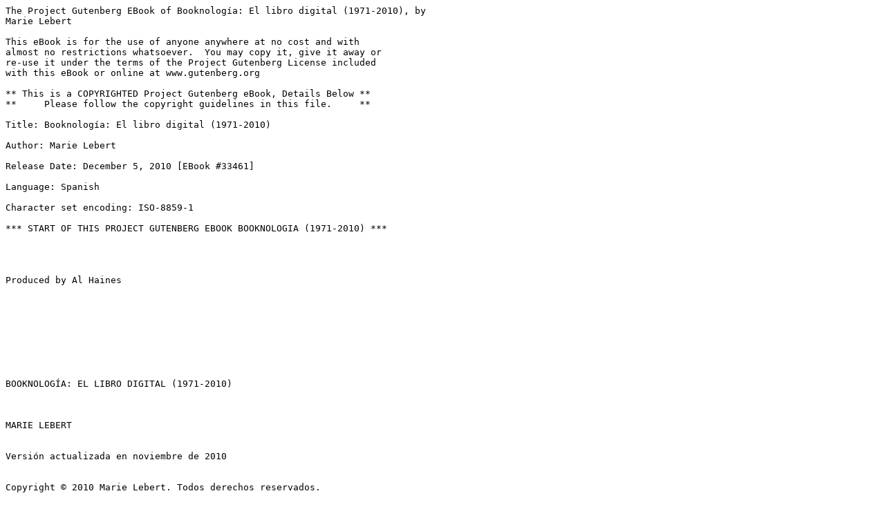

--- FILE ---
content_type: text/plain
request_url: http://www.funsepa.net/ebooks/books/33461-8.txt
body_size: 48433
content:
The Project Gutenberg EBook of Booknología: El libro digital (1971-2010), by 
Marie Lebert

This eBook is for the use of anyone anywhere at no cost and with
almost no restrictions whatsoever.  You may copy it, give it away or
re-use it under the terms of the Project Gutenberg License included
with this eBook or online at www.gutenberg.org

** This is a COPYRIGHTED Project Gutenberg eBook, Details Below **
**     Please follow the copyright guidelines in this file.     **

Title: Booknología: El libro digital (1971-2010)

Author: Marie Lebert

Release Date: December 5, 2010 [EBook #33461]

Language: Spanish

Character set encoding: ISO-8859-1

*** START OF THIS PROJECT GUTENBERG EBOOK BOOKNOLOGIA (1971-2010) ***




Produced by Al Haines









BOOKNOLOGÍA: EL LIBRO DIGITAL (1971-2010)



MARIE LEBERT


Versión actualizada en noviembre de 2010


Copyright © 2010 Marie Lebert. Todos derechos reservados.


--- Marie Lebert, investigadora y periodista, se interesa por las
tecnologías para el libro y los idiomas. Ha escrito "Del libro impreso
al libro digital" (NEF, Universidad de Toronto, 2010), "Una corta
historia del eBook" (NEF, 2009) y "El internet y los idiomas" (NEF,
2009). Sus libros están disponibles gratuitamente en el Proyecto
Gutenberg <www.gutenberg.org> y en ManyBooks.net
<http://manybooks.net>, en varios formatos electrónicos para lectura en
un ordenador, un PDA, un teléfono móvil, un smartphone o una tableta de
lectura. ---


De 1971 a 2010 > Booknología, una cronología del libro digital

El libro digital casi tiene 40 años. Nace con el eText #1 del Proyecto
Gutenberg, creado en 1971 por Michael Hart con el fin de distribuir
gratuitamente las obras literarias por vía electrónica. 40 años
después, libros digitales hacen parte de nuestra vida. Podemos leerlos
en un ordenador, un PDA (asistente personal), un teléfono móvil, un
smartphone y una tableta de lectura. [Por favor, disculpe mis errores
en español, si acaso hay algunas. Mi lengua materna es el francés.]

Julio de 1971 > El Proyecto Gutenberg, un proyecto visionario

El primer libro digital remonta a julio de 1971. Se trata del eText #1
del Proyecto Gutenberg, un proyecto visionario lanzado por Michael Hart
con el fin de crear versiones electrónicas de obras literarias y de
difundirlas por el mundo entero. En el siglo 16, Gutenberg había hecho
posible para todos tener libros impresos por un precio relativamente
módico. En el siglo 21, el Proyecto Gutenberg iba a permitir a cada uno
disponer de una biblioteca digital gratuita. Este proyecto cobró nuevo
aliento y alcanzó una difusión internacional con la aparición de la web
en 1990, y luego con la creación de Distributed Proofreaders en 2000,
cuya meta es compartir la revisión de los libros entre centenares de
voluntarios. En 2010, el Proyecto Gutenberg cuenta con 33.000 libros,
decenas de miles de descargas al día, sitios web en los Estados Unidos,
en Australia, en Europa y en Canadá, y 40 sitios espejo repartidos en
toda la planeta.

1974 > El internet despega

El internet, aún embrionario en 1971, despega verdaderamente en 1974,
tras la creación de protocolos por Vinton Cerf y Robert Khan para los
intercambios de datos. En el sitio de la Internet Society (ISOC), que
funda en 1992 para promover el desarrollo del internet, Vinton Cerf
explica: "La red permite dos cosas (...): como los libros, permite
acumular conocimientos. Pero sobre todo presenta este conocimiento bajo
una forma que lo relaciona con otra información. Mientras que en un
libro la información queda aislada."

1977 > Las extensiones del ASCII para algunos idiomas europeos

El primer sistema de codificación informática es el ASCII (American
Standard Code for Information Interchange - Código Estadounidense
Estándar para el Intercambio de Información), publicado en 1968 por
ANSI (American National Standards Institute - Instituto Estadounidense
Nacional de Normas), y actualizado en 1977 y 1986. El ASCII es un
código de 128 caracteres traducidos en lenguaje binario en siete bits
(A se traduce por "1000001", B se traduce por "1000010", etc.). El
ASCII no permite más que la lectura del inglés y del latín. Variantes
del ASCII en ocho bits (norma ISO-8859 o ISO-Latin) toman en cuenta los
caracteres acentuados de algunos idiomas europeos.

1977 > El UNIMARC, un formato bibliográfico común

Creado en 1977 por la IFLA (International Federation of Library
Associations - Federación Internacional de Asociaciones de
Bibliotecarios), el formato UNIMARC es un formato universal para el
almacenamiento y el intercambio de reseñas bibliográficas, con
codificación de las diversas partes de la reseña (autor, título,
editorial, etc.) para su procesamiento informático. Este formato
alienta el intercambio de datos entre los veinte formatos MARC
existentes, que corresponden cada uno a una práctica nacional de
catalogación (INTERMARC en Francia, UKMARC en el Reino Unido, USMARC en
los Estados Unidos, CAN/MARC en Canadá, etc.). Las reseñas en el
formato original MARC se convierten primero al formato UNIMARC antes de
ser convertidas de nuevo al formato MARC de destino. UNIMARC también
puede ser utilizado como estándar para el desarrollo de nuevos formatos
MARC.

1984 > El copyleft adapta el copyright al internet

Unos creadores desean respetar la vocación primera del internet,
concebido como un medio de difusión de escala mundial. La idea del
copyleft fue lanzada en 1984 por Richard Stallman, ingeniero
informático y defensor del movimiento Open Source dentro de la Free
Software Foundation (FSF: Fundación por el Software Libre). Concebido
al principio para los programas, el copyleft fue formalizado luego por
la GPL (General Public License) y extendido a continuación a cualquier
tipo de obra de creación. Contiene la declaración de copyright normal
en la que se afirma el derecho de autor. Su originalidad radica en que
le proporciona al lector el derecho de redistribuir libremente el
documento y de modificarlo. El lector se compromete no obstante a no
reivindicar ni la obra original, ni los cambios efectuados por otras
personas. Además, todas las realizaciones derivadas de la obra original
están sujetas también al copyleft.

1984 > El Psion Organiser, la primera agenda electrónica

La sociedad británica Psion lanza el primer modelo de agenda
electrónica a partir de 1984. A lo largo de los años, la gama de
aparatos se extiende y la sociedad alcanza un nivel internacional. En
2000, los diferentes modelos (Serie 7, Serie 5mx, Revo, Revo Plus)
padecen la competencia del Palm Pilot y del Pocket PC. Tras una
disminución de las ventas, la sociedad decide diversificar sus
actividades. Compra la sociedad Teklogix y funda Psion Teklogix en
septiembre de 2000, con el fin de desarrollar soluciones móviles
inalámbricas destinadas a las empresas. En 2001 se funda Psion Software
cuya misión es desarrollar programas para la nueva generación de
aparatos portátiles que utilizan la plataforma Symbian OS, por ejemplo
para el smartphone Nokia 9210, un modelo precursor comercializado el
mismo año.

1986 > Los diccionarios de Franklin en máquinas de bolsillo

Basada en New Jersey (Estados Unidos), la sociedad Franklin
comercializa a partir de 1986 el primer diccionario consultable en una
máquina de bolsillo. Quince años más tarde, Franklin distribuye 200
obras de referencia en máquinas de bolsillo: diccionarios monolingües y
bilingües, enciclopedias, biblias, manuales didácticos, obras de
medicina y libros de ocio.

1990 > La World Wide Web

La World Wide Web es creada por Tim Berners-Lee en 1989-1990 en el CERN
(Centre Européen pour la Recherche Nucléaire - Laboratorio Europeo para
la Investigación Molecular) en Ginebra (Suiza). Esto revoluciona la
consulta del internet. Gracias a la web empieza a ser posible publicar
documentos mediante el sistema de hipertexto, es decir un conjunto de
hipervínculos que permiten pasar de un documento textual o visual a
otro, mediante un simple clic de ratón. La información se vuelve
verdaderamente interactiva, y por lo tanto resulta de repente mucho más
atractiva. El World Wide Web Consortium (W3C) es fundado en octubre de
1994 para definir los protocolos comunes requeridos por la web.

Enero de 1991 > El Unicode, un sistema de codificación para todas las
lenguas

Publicado por primera vez en enero de 1991, el Unicode es un sistema de
codificación de caracteres "universal" en 16 bits que asigna un número
único a cada carácter. Este número es legible desde cualquier
plataforma, con cualquier programa en cualquier idioma. El Unicode
puede reconocer 65.000 caracteres únicos y tomar en cuenta todos los
sistemas de escritura del planeta. Para gran satisfacción de los
lingüistas, progresivamente el Unicode va sustituyendo el ASCII . El
Unicode es mantenido por el Unicode Consortium, con sus variantes UTF-
8, UTF-16 y UTF-32 (UTF: Unicode Transformation Format), y es uno de
los componentes de las especificaciones del W3C (World Wide Web
Consortium), el organismo internacional encargado del desarrollo de la
web. La utilización del Unicode se generaliza a partir de 1998, por
ejemplo para los archivos de texto bajo plataforma Windows (Windows NT,
Windows 2000, Windows XP y siguientes versiones), que hasta entonces
estaban en ASCII. Pero se debe esperar hasta 2008 para que el Unicode
supera el ASCII en el internet.

Enero de 1993 > La Online Books Page inventaria libros digitales en
libre acceso

La Online Books Page fue creada en enero de 1993 por John Mark
Ockerbloom para inventariar los textos electrónicos de dominio público
en lengua inglesa de libre acceso en la web. Por esas fechas, John Mark
estaba realizando un doctorado en la Universidad Carnegie Mellon
(Estados Unidos). En 1999, empieza a trabajar en la Universidad de
Pensilvania en el departamento de investigación y desarrollo (Research
& Development) de la biblioteca digital. En la misma época, también
transfiere allí la Online Books Page, conservando la misma
presentación, muy sobria, y prosigue con su trabajo de inventario en la
misma línea. El repertorio cuenta con 20.000 textos electrónicos
inventariados en 2003, de los cuales 4.000 publicados por mujeres,
25.000 títulos en diciembre de 2006, 30.000 títulos a finales de 2007,
de los cuales 7.000 títulos del Proyecto Gutenberg, y 35.000 títulos en
junio de 2010.

Junio de 1993 > El formato PDF y el Acrobat Reader lanzados por Adobe

El formato PDF (Portable Document Format) fue lanzado en junio de 1993
por la sociedad Adobe, al mismo tiempo que el Acrobat Reader, el primer
software de lectura del mercado, descargable gratuitamente para leer
archivos en formato PDF. El formato PDF permite guardar los documentos
digitales conservando un diseño determinado, con los tipos de letra,
los colores y las imágenes del documento original, sin que importe la
plataforma utilizada para crearlo y leerlo. Cualquier documento puede
ser convertido al formato PDF con ayuda del  software Adobe Acrobat (de
pago). El formato PDF se convierte con los años en un estándar
internacional de difusión de los documentos. En 2000, un Acrobat Reader
para ordenador está disponible en varios idiomas y para varias
plataformas (Windows, Mac, Linux). Un Acrobat Reader puede utilizarse
para PDA, en el Palm Pilot (en mayo de 2001) y luego en el Pocket PC
(en diciembre de 2001). En 2003, 10% documentos presentes en el
internet están archivos en el formato PDF.

Julio de 1993 > La E-zine-list, una lista de zines electrónicos

Los primeros títulos puramente electrónicos son obras cortas,
inventariadas en la E-zine-list, una lista creada durante el verano de
1993 por John Labovitz. "Zine" es la abreviatura de "fanzine" o
"magazine", y por lo general es obra de una persona o de un grupo
pequeño. En cuanto al "e-zine" - contracción de "zine electrónico" -
sólo se difunde por correo electrónico o en un sitio web. No suele
contener publicidad, no tiene fines de lucro ni se dirige a una
audiencia de masas. En cuatro años, entre 1993 y 1998, ya no se trata
de decenas sino de centenas de e-zines, y el mismo significado de la
palabra e-zine y se hace más amplio, para referirse a partir de
entonces a cualquier tipo de publicación que haya sido editada por vía
electrónica, aunque "exista aún un grupo original e independiente,
minoritario, que sigue publicando lo que le dicta el corazón, más allá
de los límites de lo que solemos llamar un e-zine" (John Labovitz). La
E-zine-list comprende 3.045 títulos en noviembre de 1998.

Noviembre de 1993 > Mosaic, el primer navegador de la web

Mosaic, el primer software de navegación de la web, es desarrollado por
NCSA (National Center for Supercomputing Applications - Centro Nacional
de Aplicaciones de Supercomputación) en la Universidad de Illinois
(Estados Unidos) y empeza a distribuirse gratuitamente a partir de
noviembre de 1993, contribuyendo así al desarrollo rápido de la web. A
principios de 1994, parte del equipo de Mosaic emigra hacia la Netscape
Communications Corporation para desarrollar un nuevo software bajo el
nombre de Nescape Navigator. En 1995, Microsoft lanza su propio
navegador, el Internet Explorer. Luego aparecen otros navegadores, como
Opera o Safari, el navegador de Apple.

Febrero de 1994 > El primer sitio web de una biblioteca

La primera biblioteca "tradicional" presente en el internet es la
Biblioteca municipal de Helsinki (Finlandia) que inaugura su sitio web
en febrero de 1994. En los años siguientes varias bibliotecas elaboran
"ciberespacios" para sus lectores. Otras dan a conocer las joyas de sus
colecciones por medio de la web. Muchas bibliotecas unen también
fuerzas para crear un portal común o catálogos comunes.

Mayo de 1994 > La Human-Languages Page, un catálogo de recursos
lingüísticos

Creada por Tyler Chambers en mayo de 1994, la Human-Languages Page
(Página de las Lenguas Humanas) es un catálogo de 1.800 recursos
lingüísticos en una centena de idiomas (en septiembre de 1998). Los
recursos están clasificados en varias secciones: lengua y literatura,
escuelas e instituciones, productos y servicios, agencias de empleo y
formación, diccionarios, cursos de idiomas. En la primavera de 2001, la
Human-Languages Page fusiona con el Languages Catalog (Catálogo de
Lenguas), una sección de la WWW Virtual Library, para convertirse en el
nuevo sitio iLoveLanguages. iLoveLanguages cataloga 2.000 recursos
lingüísticos en una centena de idiomas en septiembre de 2003, y 2.400
recursos lingüísticos en septiembre de 2007.

1994 > Athena, una biblioteca digital multilingüe

Fundada en 1994 por Pierre Perroud, profesor en el colegio Voltaire de
Ginebra (Suiza), Athena es una biblioteca digital multilingüe alojada
en el sitio de la Universidad de Ginebra. Ofrece enlaces tanto a obras
disponibles gratis en la web como a obras digitalizadas por Athena. En
1997, el sitio bilingüe francés-inglés ofrece acceso a 3.500 textos
electrónicos en ámbitos diversos (filosofía, ciencia, época clásica,
literatura, historia, economía, etc.). En diciembre de 1998, la
colección incluye 8.000 textos. Una sección específica (Swiss Authors
and Texts - Autores y Textos Suizos) incluye textos de autores suizos.
Otra sección (Athena Literature Resources - Recursos de Literatura de
Athena) ofrece un directorio mundial de recursos literarios en línea.
Además, Atenea propone una tabla de mineralogía, obra de Pierre
Perroud, que se consulta en el mundo entero.

1994 > Libros digitales de acceso libre para favorecer las ventas de
los mismos libros impresos

La National Academy Press (NAP, que se convertira en la National
Academies Press) es un editor universitario que publica unos 200 libros
al año, esencialmente libros científicos y técnicos, y manuales de
medicina. En 1994, decide poner en acceso libre en la web el texto
integral de cientos de libros, con el acuerdo de sus autores, para que
los lectores "los puedan hojear" en pantalla antes de decidir
comprarlos o no, así como lo harían en una librería. Para la NAP, la
web representa un nuevo instrumento de marketing para hacer frente a
las 50.000 obras publicadas cada año en los Estados Unidos. Se concede
un descuento de 20% sobre cualquier pedido realizado en línea. La
presencia de estos libros en la web provoca también un aumento de las
ventas telefónicas. En 1998, el sitio web de la NAP ofrece unos mil
títulos en versión integral.

1995 > La MIT Press hace la misma experiencia

La solución por la que opta la NAP también es adoptada a partir de 1995
por la MIT Press (MIT: Massachusetts Institute of Technology --
Instituto de Tecnología de Massachusetts). Es un éxito: en poco tiempo
se duplican las ventas de los títulos disponibles en versión integral
en la web. Estas iniciativas son aclamadas por las demás editoriales,
aunque sin embargo seguían dudando en lanzarse también a la aventura,
por tres motivos: los gastos excesivos generados por la puesta en línea
de miles de páginas, los problemas de derechos de autor, y la
"competencia" entre libros digitales gratis y libros impresos de pago,
que juzgan perjudicial para la venta de estos libros.

1995 > El Internet Dictionary Project, para diccionarios colaborativos
del inglés a otros idiomas

Tyler Chambers lanza en 1995 el Internet Dictionary Project (Proyecto
de Diccionarios en el Internet) como proyecto colaborativo abierto a
todos para la creación de diccionarios gratis en la web, del inglés a
otros idiomas (alemán, español, francés, italiano, latín y portugués).
Tyler pone fin a este proyecto en enero de 2007, por falta de tiempo,
dejando los diccionarios existentes tal y como estaban en la web para
visualización o descarga. Otro proyecto de Tyler es la Human-Languages
Page (Página de las Lenguas Humanas), un catálogo de recursos
lingüísticos que creó en mayo de 1994.

1995 > NetGlos, un glosario colaborativo en línea del internet

NetGlos - compendio de "Multilingual Glossary of Internet Terminology"
(glosario multilingüe de la terminología del internet) - es lanzado en
1995 por iniciativa del WorldWide Language Institute (Instituto de
Idiomas del Mundo Entero), que enseña idiomas por el internet. Se trata
de un proyecto colaborativo en trece idiomas (alemán, chino, croata,
español, francés, griego, hebreo, flamenco, inglés, italiano, maorí,
noruego y portugués), con la participación de muchos traductores y
otros profesionales de las lenguas por el mundo.

1995 > La prensa impresa en línea en los Estados Unidos

En los Estados Unidos, la prensa impesa se pone en línea desde 1995. La
versión en línea del Wall Street Journal (a pago) logra atraer a
100.000 suscriptores en 1998. La suscripción es gratuita para leer el
New York Times en línea. El sitio web del Washington Post propone las
noticias del día en línea y numerosos artículos archivados, con
imágenes, sonido y vídeos. Pathfinder (rebautizado más adelante Time)
es el sitio web del grupo Time-Warner, que edita las revistas Time
Magazine, Sports Illustrated, Fortune, People, Southern Living, Money,
Sunset, etc. En el sitio web se pueden leer artículos de estas
revistas, realizando una búsqueda por fecha o por tema. Y por supuesto
también está presente en la web la revista Wired, primera revista
impresa enteramente dedicada a la cibercultura, lanzada en California
en 1992.

1995 > La prensa impresa en línea en Europa

En el Reino Unido, el Times y el Sunday Times deciden crear un sitio
web común llamado Times Online, que ofrece incluso la posibilidad de
generar una edición personalizada. The Economist también se pone en
línea, como el diario El País en España, el semanario Le Monde
Diplomatique y los diarios Le Monde y Libération in France, o los
semanales Focus y Der Spiegel en Alemaña.

Julio de 1995 > Amazon.com, un pionero del ciber-comercio

En julio de 1995, Jeff Bezos funda en Seattle (Estados Unidos) la
librería Amazon.com, futuro gigante del comercio electrónico. Amazon
empieza con diez empleados y con tres millones de artículos a la venta.
Cinco años más tarde, en noviembre de 2000, la sociedad cuenta con
7.500 empleados, 28 millones de artículos, 23 millones de clientes y
cuatro filiales: en el Reino Unido (inaugurada en octubre de 1998), en
Alemania (inaugurada en la misma fecha), en Francia (en agosto de 2000)
y en Japón (en noviembre de 2000). La quinta filial abre sus puertas en
Canadá (en junio de 2002), y la sexta, Joyo, en China (en septiembre de
2004). Al llegar el 3er trimestre de 2003, Amazon obtiene beneficios
por primera vez en su historia. Presente en siete países y habiéndose
convertido ya en una referencia mundial para el comercio  electrónico
(junto con eBay), Amazon celebra sus diez años de existencia en julio
de 2005, con 9.000 empleados y 41 millones de clientes.

Diciembre de 1995 > La Kotoba Home Page, para leer los idiomas en la
pantalla de su ordenador

Yoshi Mikami es informático en el Asia Info Network en Fujisawa
(Japón). En diciembre de 1995, lanza la página web bilingüe (inglés-
japonés) "The Languages of the World by Computers and the Internet"
(Los idiomas del mundo con ordenadores y el internet), conocida
comúnmente como Logos Home Page o Kotoba Home Page. Su página presenta
un breve historial de cada idioma con sus características, su sistema
de escritura, su mapa de caracteres y la configuración del teclado en
dicho idioma. Yoshi Mikami también es el coautor (junto con Kenji
Sekine y Nobutoshi Kohara) del Guía por una web multilingüe, publicado
en japonés por las ediciones O'Reilly en agosto de 1997, y traducido al
inglés, al alemán y al francés en 1998.

Marzo de 1996 > El Palm Pilot es la primera PDA (asistente personal)

En California, la sociedad Palm lanza el Palm Pilot, primera PDA del
mercado, en marzo de 1996, y vende 23 millones de Palm Pilot entre 1996
y 2002. Su sistema operativo es el Palm OS y el software de lectura
asociado es el Palm Reader. En marzo de 2001, los usuarios también
pueden leer libros en el Mobipocket Reader. Al mismo tiempo, Palm
compra Peanutpress.com, junto con su software de lectura Peanut Reader
y sus 2.000 títulos para PDA que se transfieren a la Palm Digital
Media, la librería digital de Palm. Si a algunos profesionales del
libro les preocupa la pequeña pantalla del Palm Pilot y de otras PDA,
los fanáticos de la lectura en PDA garantizan que el tamaño de la
pantalla no es un problema.

Abril de 1996 > El Internet Archive, para archivar el internet cada dos
meses

Fundado en abril de 1996 por Brewster Kahle en San Francisco
(California), el Internet Archive se propone antes de todo constituir,
almacenar, preservar y administrar una "biblioteca" del internet,
archivando la totalidad de la web cada dos meses, con el fin de
proporcionar un instrumento de trabajo a los estudiosos, investigadores
e historiadores, y de preservar un historial del internet para las
generaciones futuras.  En octubre de 2001, el Internet Archive pone sus
archivos en acceso libre en la web gracias a la Wayback  Machine, que
permite consultar el historial de un sitio web - es decir su contenido
y su presentación en  varias fechas - en teoría cada dos meses a partir
de 1996. Los archivos de la web representan 30 millones de páginas web
en 1996, 65 millares de páginas web (y 50 millones de sitios web) en
diciembre de 2006, 85 millares de páginas web en mayo de 2007 y 150
millares de páginas web en marzo de 2010.

Abril de 1996 > OneLook Dictionaries, un punto común para diccionarios
en línea

OneLook Dictionaries (Diccionarios en una Mirada) es un sitio web
lanzado en abril de 1996 por Robert Ware. Este sitio ofrece un punto
común para una búsqueda rápida en cientos de diccionarios generales y
diccionarios especializados en negocios, informática, medicina,
religión, ciencia y tecnología, deportes y argot. OneLook Dictionaries
cataloga 2 millones de términos a partir de 425 diccionarios en 1998,
2,5 millones de términos a partir de 530 diccionarios en 2000, 5
millones de términos a partir de 910 diccionarios en 2003, y 19
millones de términos a partir de 1.060 diccionarios en 2010.

Mayo de 1996 > DAISY, un estandar del audiolibro digital

Fundado en mayo de 1996, el DAISY Consortium (DAISY: Digital Audio
Information System - Sistema de Información Audio Digital, y después
Digital Accessible Information System - Sistema de Información Audio
Accesible) es un consorcio internacional responsable de la transición
entre el audiolibro analógico (en cinta o casete) al audiolibro
digital. La tarea del consorcio consiste en definir una norma
internacional, determinar las condiciones de producción, intercambio y
utilización de los audiolibros, y organizar la digitalización de los
audiolibros en el mundo entero. El estándar DAISY se basa en el formato
DTB (Digital Talking Book - Libro "Hablante" Digital), que permite la
indexación del audiolibro y la adición de marcadores para una
navegación fácil en los párrafos, páginas y capítulos.

1996 > La versión web del Ethnologue, un catalogo enciclopédico de
todos los idiomas vivos

Publicado por SIL International (SIL: Summer Institute of Linguistics)
desde 1951 en Dallas (Texas, Estados Unidos), The Ethnologue: Languages
of the World (El Ethnologue: Lenguas del Mundo) lanza en 1996 una
versión gratis en la web, además de una versión CD-ROM (de pago) y una
versión impresa (de pago), con idiomas catalogados según varios
criterios (nombre del idioma, familia lingüística, país(es) donde se
habla el idioma, código oficial de tres letras, etc.) y un buscador
único. Los dos índices principales son el Ethnologue Name Index (Índice
de los Nombres del Ethnologue), que es la lista de los nombres de
idiomas y dialectos y sus sinónimos, y el Ethnologue Language Family
Index (Índice de Familias Lingüísticas del Ethnologue), que organiza
los idiomas según sus familias lingüísticas. Miles de lingüistas en el
mundo entero han contribuido a esto proyecto de investigación, con una
nueva edición aproximadamente cada cuatro años. La 16a edición se
publica en 2009 como "una obra de referencia enciclopédica que cataloga
todos los 6.909 idiomas vivos del mundo", con una versión impresa de
pago y una versión web gratis.

Octubre de 1996 > El proyecto @folio, lector portátil de textos
"abierto"

Concebido en octubre de 1996 por Pierre Schweitzer, arquitecto
diseñador en Estrasburgo, Francia, el proyecto @folio se define como un
lector portátil de textos "abierto" o como un tableta de lectura nómada
para leer textos sacados del internet. De tamaño pequeño, trata de
imitar en forma electrónica el dispositivo técnico del libro, para
proporcionar una memoria de facsímiles unidos con hipervínculos para
que resulten más fáciles de hojear. Pierre también es el autor de
mot@mot (palabra@palabra), un software que "corta" las páginas
escaneadas del libro, palabra por palabra, hasta obtener una serie
"líquida" de imágenes-palabras, es decir cadenas de palabras (y sus
caracteres) que se pueden restaurar en una nueva página adaptada a una
pequeña pantalla. Para desarrollar su proyecto @folio y su software
mot@mot, Pierre registra una patente internacional en abril de 2001 y
crea la start-up francesa iCodex en julio de 2002.

1996 > Los métodos de trabajo cambian en la edición

La digitalización permite generar, guardar, combinar, almacenar, buscar
y transmitir textos, sonidos e imágenes por medios sencillos y rápidos.
Existen procedimientos similares que permiten el procesamiento de la
escritura, de la música y de las películas, mientras que antes se
necesitaban soportes variados (papel para la escritura, cinta magnética
para la música, celuloide para el cine). Además, sectores distintos
como la edición (que produce libros) y la industria musical (que
produce discos) trabajan conjuntamente para producir CD-ROM. La
digitalización acelera el procedimiento material de producción. En el
mundo editorial, el redactor, el diseñador artístico y el diseñador
gráfico suelen trabajar simultáneamente sobre la misma obra. En la
prensa, los periodistas envían directamente sus textos para el
encuadre, mientras que antes el personal de producción tenía que
dactilografiar los textos del personal de redacción.

Enero de 1997 > La convergencia multimedia

La convergencia multimedia se puede definir cómo la convergencia de los
sectores de la informática, de la telefonía y de la radiotelevisión
hacia una industria que utiliza el internet para la distribución de la
información. Si bien este fenómeno genera la creación de nuevos empleos
en algunos sectores, por ejemplo los que están vinculados con la
producción audiovisual, otros sectores están sujetos a
reestructuraciones drásticas. La convergencia multimedia tiene muchos
reveses, por ejemplo la proliferación de contratos precarios para los
empleados, la inexistencia de sindicatos para los teletrabajadores o el
maltrato de los derechos de autor en detrimento de los autores. Éste
fue el tema del Simposio sobre Convergencia Multimedia organizado en
enero de 1997 por la Organización Internacional del Trabajo (OIT).

Abril de 1997 > E Ink, una tecnología de tinta electrónica

En abril de 1997, los investigadores del Media Lab del MIT
(Massachusetts Institute of Technology - Instituto de Tecnología de
Massachusetts) creen la compañía E Ink para desarrollar una tecnología
de tinta electrónica. Muy brevemente, aquí es la tecnología: atrapados
entre dos láminas de plástico flexible, millones de microcápsulas
contienen cada una partículas blancas y negras suspendidas en un
líquido claro. Un campo eléctrico positivo o negativo permite indicar
el grupo de partículas deseado (por ejemplo blanco para unas y negro
para otras) en la superficie del soporte, para ver, modificar o borrar
datos. En julio de 2002, E Ink presenta el prototipo de la primera
pantalla con esta tecnología. Esta pantalla es comercializada en 2004.
Siguen otras pantallas para varias tabletas de lectura, entonces las
primeras pantallas flexibles en blanco y negro, que anuncian el papel
electrónico.

Mayo de 1997 > Barnes & Noble lanza su propia librería en línea

Barnes & Noble.com, libería en línea lanzada en mayo de 1997, se apoya
en la cadena de librerías "tradicionales" Barnes & Noble (B&N), con 480
librerías diseminadas en los Estados Unidos. Barnes & Noble.com está
lanzado en cooperación con Bertelsmann, gran sociedad alemana de los
media. Barnes & Noble.com se lanza en una guerra de precios contra
Amazon.com, su principal rival en los Estados Unidos, para mayor
alegría de los clientes que aprovechan esta carrera de rebajas para
ahorrar entre 20 y 40% del precio de algunos libros. Barnes & Noble.com
recompra la porción detenida por Bertelsmann (36,8%) en julio de 2003,
por 164 millones de dólares US.

Junio de 1997 > El internet es anglófono a los 82,3%

En sus inicios, el internet es casi al 100% en inglés, a consecuencia
de haber empezado en los Estados Unidos antes de extenderse a Canadá y
a todo el mundo. En 1997, la sociedad Babel, una iniciativa conjunta de
Alis Technologies y de la Internet Society, realiza el primer estudio
sobre la distribución de las lenguas en la web. En junio de 1997, la
página Palmares de las lenguas en la web da los porcentajes de 82,3%
para el inglés, 4% para el alemán, 1,6% para el japonés, 1,5% para el
francés, 1,1% para el español, 1,1% para el sueco y 1% para el
italiano.

1997 > La digitalización de los libros impresos

En 1997, que dice libro digital dice digitalización, porque la casi
totalidad de los libros existe solo en su versión impresa. Para que un
libro pueda ser consultado en pantalla, primero hace falta
digitalizarlo, en "modo imagen" o en "modo texto". Los dos modos son
complementarios. Digitalizar en "modo imagen" es escanear el libro, y
equivale a fotografiar el libro página a página. La versión informática
no es sino un facsímil digital de la versión impresa. Como se conserva
la presentación original, luego es posible "hojear" el texto en
pantalla. Este modo es más barato, pero no permite la búsqueda textual.
Digitalizar en "modo texto" implica la necesidad de escanear el libro
en modo imagen y convertirlo en texto gracias a un programa OCR
(Optical Character Recognition). Se supone que un buen programa OCR
tiene una fiabilidad de un 99%, luego basta con una relectura en
pantalla para corregir el texto.

1997 > El proyecto de biblioteca digital de la British Library

La British Library ha sido una biblioteca pionera en Europa tan pronto
como 1997 para su proyecto de biblioteca digital. Brian Lang, el
director ejecutivo de la biblioteca, explicó en su sitio web: "No
prevemos una biblioteca exclusivamente digital. Somos conscientes de
que algunas personas sienten que los materiales digitales predominarán
en las bibliotecas del futuro. Otros prevén que el impacto será leve.
(...) El desarrollo de su biblioteca digital permitirá a la British
Library acoger la era de la información digital. La tecnología digital
se utilizará para conservar y ampliar la colección sin par de la
biblioteca. El acceso a la colección será ilimitado para usuarios del
mundo entero y en cualquier momento; se tratará de un acceso sencillo y
rápido a los materiales digitalizados a través de redes informáticas,
en particular del internet."

Octubre de 1997 > Gallica, la biblioteca digital de la Biblioteca
Nacional de Francia

Gallica, la biblioteca digital de la BnF (Bibliothèque nationale de
France - Biblioteca Nacional de Francia) se inauguró en octubre de 1997
con la digitalización de imágenes y textos del siglo 19 francófono, "el
siglo de la edición y de la prensa moderna, el siglo de la novela y
también el de las grandes síntesis históricas y filosóficas, un siglo
científico y técnico". En diciembre de 2006, las colecciones abarcan
90.000 obras digitalizadas (incluso fascículos de prensa), 80.000
imágenes y decenas de horas de recursos sonoros. Gallica empieza la
conversión en modo texto de los libros - que primero habían sido
digitalizados en modo imagen - con el fin de facilitar el acceso a su
contenido así como su indexación en los buscadores. En noviembre de
2007, Gallica anuncia que se han de digitalizar 300.000 obras
adicionales de aquí a 2010. Éstas están accesibles en su nuevo sitio
web, en modo imagen y en modo texto a la vez, lo que en total
representa 45 millones de páginas. Gallica abarca 1,2 millón de
documentos en octubre de 2010, con una interfaz en cuatro idiomas
(francés, inglés, español y portugués).

1997 > El primer blog en la web

Un blog es un diario en línea de una persona o un grupo. Este diario se
ordena cronológicamente - casi siempre de lo más reciente a lo más
antiguo - y se actualiza a discreción del autor, a cada minuto o una
vez al mes. El blog aparece por primera vez en 1997. En julio de 2005,
se llegaría a  más de 14 millones de blogs por el mundo, con 80.000
nuevos blogs al día. En diciembre de 2006, Technorati, un sitio
especializado en blogs, menciona 65 millones de blogs, con 175.000
nuevos blogs al día. Algunos blogs se dedican a las fotos (fotoblogs),
a la música (audioblogs o podcasts) o al vídeo (videoblogs o vlogs).

1997 > Eurodicautom, o la terminología europea en doce lenguas

La base Eurodicautom -- de acceso libre en la web desde 1997 - es
administrada por el Servicio de Traducción de la Comisión Europea. Esta
base terminológica multilingüe de términos económicos, científicos,
técnicos y jurídicos permite combinar entre sí doce lenguas: las once
lenguas oficiales de la Unión Europea (alemán, danés, español, finés,
francés, griego, inglés, italiano, portugués, sueco) y el latín. A
finales de 2003, Eurodicautom anuncia su integración en una nueva base
terminológica que fusiona las bases de varias instituciones de la Unión
Europea. Esta nueva base se podrá consultar en unos veinte idiomas con
la ampliación de la Unión Europea hacia Europa del Este. La nueva base
IATE (InterActive Terminology for Europe) es lanzada en la web en junio
de 2007.

1997 > El interfaz de Yahoo! en siete idiomas

En 1997, Yahoo! se divide en 63 grandes categorías, con una interfaz en
siete  idiomas: inglés, alemán, coreano, francés, japonés, noruego y
sueco. Yahho! fue lanzado en enero de 1994 por dos estudiantes de la
Universidad de Stanford (California), Jerry Lang y David Filo, como
directorio web en el cual hacen un inventario de los sitios web y los
clasifican por temas. El directorio propone una clasificación más
precisa que buscadores como AltaVista que sólo proponen listas
completamente automatizadas. Cuando una búsqueda no produce resultados
en Yahoo!, es dirigida automáticamente hacia AltaVista, y viceversa.

Diciembre de 1997 > Babel Fish, el primer servicio de traducción
automática gratis

En diciembre de 1997, AltaVista es el primer buscador en lanzar un
servicio gratuito de traducción automática del inglés a cinco otros
idiomas (alemán, español, francés, italiano y portugués) y viceversa,
un sistema en el cual la página original y la traducción aparecen una
al lado de la otra en la pantalla. Babel Fish - también llamado
AltaVista Translation - es la obra de SYSTRAN, una empresa pionera en
software de traducción automática. Babel Fish es alimentado por
diccionarios multilingües de 2,5 millones de términos. Aunque tenga sus
límites, con una capacidad de traducción que no puede exceder tres
páginas y con traducciones muy aproximadas, este servicio se hace de
inmediato muy popular ante los doce millones de usuarios de AltaVista,
entre los cuales se observa un creciente número de usuarios que no son
de habla inglesa. Babel Fish contribuye al plurilingüismo de la red, y
también abre la vía a otros servicios del mismo tipo - desarrollados
por ejemplo por Alis Technologies, Lernout & Hauspie, Globalink y
Softissimo.

Diciembre de 1997 > Las herramientas de la empresa de traducción Logos
en la web

En diciembre de 1997, la empresa de traducción Logos, basada en Módena
(Italia), decide poner todas sus herramientas profesionales gratis en
la web. El Logos Dictionary (Diccionario Logos) es un diccionario
multilingüe de 7,5 millones de términos. La Wordtheque es una base de
datos multilingüe de 328 millones de términos, compilada a partir de
millares de traducciones, incluyendo novelas y documentos técnicos. La
búsqueda en la Wordtheque es posible por idioma, término, autor o
título. Linguistic Resources (Recursos Lingüísticos) ofrece un punto de
acceso único a 553 glosarios. El Universal Conjugator (Conjugador
Universal) proporciona tablas de conjugación en 17 idiomas. En 2007, la
Wordtheque, rebautizada Logos Library (Biblioteca Logos), contiene 710
millones de términos. Linguistic Resources (Recursos Lingüísticos)
proporciona un punto de acceso único a 1.215 glosarios. El Universal
Conjugador, rebautizado Conjugation of Verbs (Conjugación de Verbos),
ofrece tablas de conjugación en 36 idiomas.

1998 > La base de datos en línea del primer volumen (1751) de la
Encylopédie

Proyecto conjunto del CNRS (Centre National de la Recherche
Scientifique - Centro Nacional de la Investigación Científica) en
Francia y de la Universidad de Chicago (Illinois) en los Estados
Unidos, el proyecto ARTFL (American and French Research on the Treasury
of the French Language - Investigación Americana y Francesa sobre el
Tesoro de la Lengua Francesa) provee acceso en línea en 1998 a la base
de datos correspondiente al primer volumen de la Encyclopédie (1751).
Este experimento en línea es un primer paso hacia la versión en línea
completa de la primera edición (1751-1772) de la "Encyclopédie ou
Dictionnaire Raisonné des Sciences, des Métiers et des Arts"
(Enciclopedia o Diccionario razonado de las ciencias, artes y oficios)
de Diderot y d'Alembert, con 72.000 artículos escritos por más de 140
autores (incluidos Voltaire, Rousseau, Marmontel, d'Holbach, Turgot,
etc.), y con 17 volúmenes de texto (que representan 20.736.912 palabras
y 18.000 páginas) y 11 volúmenes de láminas. Diseñada para recoger y
difundir los conocimientos del tiempo, llamado el Siglo de las Luces,
la Encyclopédie lleva la marca de sus corrientes intelectuales y
sociales. Gracias a ella fue cómo se difundieron las nuevas ideas que
inspirarían la Revolución Francesa en 1789.

Abril de 1998 > El sueño detrás de la web, según Tim Berners-Lee, su
inventor

La web es una aventura estupenda. Tim Berners-Lee, su inventor en 1990,
escribe en abril de 1998: "El sueño que se esconde detrás de la web es
el siguiente: crear un espacio de información común en donde
comuniquemos compartiendo la información. Es esencial que este espacio
sea universal y que los hipervínculos puedan enlazar con cualquier tipo
de datos: pueden ser personales, locales o mundiales. Tampoco importa
que se trate sólo de esbozos o, al contrario, de documentos
sofisticados. El sueño también tiene una segunda parte: el acceso a la
web se generalizaría hasta tal punto que acabaría convirtiéndose en un
espejo realista (o de hecho en la encarnación más directa) de la manera
en que trabajamos, jugamos y hacemos vida social. Esto significa que
tras contemplar en línea la descripción de nuestras relaciones
sociales, podríamos utilizar los ordenadores para analizarlas, dar
sentido a lo que hacemos, preguntarnos en qué tipo de espacio encuentra
cada uno un lugar que le corresponde, y cómo podemos trabajar mejor
juntos." (fragmento de The World Wide Web: A very short personal
history (El World Wide Web: una muy corta historia personal),
disponible en su página web en el sitio del World Wide Web Consortium)

Mayo de 1998 > Las ediciones 00h00, pioneras de la edición en línea

Fundadas en mayo de 1998 por Jean-Pierre Arbon y Bruno de Sa Moreira,
las ediciones 00h00 (que se pronuncia "zéro heure") son pioneras en
materia de edición en línea comercial. Su actividad consiste en vender
libros digitales vía el internet. En 2000, el catálogo comprende 600
títulos, con 85% de las ventas para versiones digitales (en formato
PDF) y 15% para versiones impresas a petición del cliente. En el sitio
web, los usuarios/lectores pueden crear su espacio personal para
redactar ahí sus comentarios, participar en foros, suscribirse a la
carta de información de 00h00 o ver los videoclips literarios que el
editor produce para presentar las nuevas obras publicadas. En
septiembre de 2000, Gemstar-TV Guide International (Estados Unidos)
procede a la recompra de 00h00. Gemstar decide poner fin a su
experiencia con libros digitales en junio de 2003.

Agosto de 1998 > Cita de Michael Hart, fundador del Proyecto Gutenberg

Michael Hart, fundador del Proyecto Gutenberg en 1971 y inventor del
libro digital, decida toda su vida a poner las obras literarias en
línea gratis para todos. Escribe en agosto de 1998: "Nosotros
consideramos el texto electrónico como un nuevo medio de comunicación,
sin verdadera relación con el papel. La única semejanza es que ambos
difundimos las mismas obras, pero en cuanto la gente se haya
acostumbrado, no veo cómo el papel aún podría competir con el texto
electrónico, sobre todo en las escuelas." (Entrevista del NEF)

Septiembre de 1998 > Cita de John Mark Ockerbloom, creador de la Online
Books Page

John Mark Ockerbloom crea en 1993 la Online Books Page, un repertorio
de obras gratis en línea.  Escribe en septiembre de 1998: "Me apasioné
por el enorme potencial que representaba el internet para poner la
literatura al alcance de mucha gente. Ahora se han puesto en línea
tantos libros que resulta difícil para mí mantenerme al día (de hecho,
tengo mucho retraso). Pero pienso seguir con esta actividad de una
manera u otra. Me intereso mucho por el desarrollo del internet como
medio de comunicación de masa durante los próximos años. También me
gustaría seguir comprometido de un modo u otro en la difusión gratuita
de libros para todos en el internet, ya sea que esta tarea forme parte
integrante de mi actividad profesional, o que me dedique a una
actividad voluntaria similar durante mi tiempo libre." (Entrevista del
NEF)

Septiembre de 1998 > Cita de Robert Beard, creador del sitio A Web of
Online Dictionaries

Robert Beard, profesor de lengua, crea en 1995 A Web of Online
Dictionaries, un repertorio de diccionarios en línea. Escribe en
septiembre de 1998: "La web será una enciclopedia del mundo, hecha por
el mundo y para el mundo. Ya no habrá información o conocimientos
útiles que no estén disponibles, de manera que se eliminará la barrera
principal a la comprensión internacional e interpersonal, y al
desarrollo personal e institucional. Hará falta tener una imaginación
más desbordante que la mía para predecir el efecto de este desarrollo
sobre la humanidad." (Entrevista del NEF) En febrero de 2000, Robert
Beard co-funda el sitio yourDictionary.com para ofrecer un repertorio
de diccionarios y otras herramientas lingüísticas en todos los idiomas.

Octubre de 1998 > Una nueva extensión del copyright en los Estados
Unidos

En los Estados Unidos, una nueva enmienda a la ley de copyright
(derecho de autor) reduce aún más el dominio público, llenando de
consternación a todos aquéllos que están creando bibliotecas digitales.
Esta enmienda a la ley de copyright es ratificada por el Congreso el 27
de octubre de 1998 para contrarrestar la formidable potencia del
internet como vehículo de difusión. Los políticos hablan de una Era de
la Información al mismo tiempo que van endureciendo la legislación
sobre la puesta a disposición del patrimonio cultural. La contradicción
es evidente. El copyright ha pasado de un período de 30 años de
promedio en 1909 a un período de 95 años de promedio en 1998. En 90
años, entre 1909 y 1998, el copyright se ha extendido de 65 años, una
medida que afecta las tres cuartas partes de la producción del siglo
20. Ya sólo los libros publicados antes de 1923 se pueden considerar
con certeza como parte del dominio
público.

1999 > El Rocket eBook, la primera tableta electrónica de lectura

Lanzado en 1999 por la sociedad NuvoMedia en la Silicon Valley
(California), el Rocket eBook es la primera tableta electrónica de
lectura. NuvoMedia es financiado por la cadena de librerías Barnes &
Noble y el gigante de los media Bertelsmann. El Rocket eBook incluye
una pantalla de cristal líquido (o pantalla LCD: Liquid Crystal
Display), retro-iluminada o no, en blanco y negro o en color. Funciona
con batería y dispone de un módem integrado y de un puerto USB
(Universal Serial Bus) que permite conectarse al internet y descargar
libros a partir la librería digital disponible en el sitio web de
NuvoMedia.

1999 > Otras tabletas electrónicas de lectura

Otro modelo, el SoftBook Reader, es desarrollado por la sociedad
SoftBook Press, financiada por las dos grandes editoriales Random House
y Simon & Schuster. Se estrenan también nuevos modelos pero duran poco,
por ejemplo el EveryBook, un lector de doble pantalla creado por la
sociedad del mismo nombre, o el Millennium eBook, creado por la
sociedad Librius.com. En aquella - no tan remota - época, todas esas
tabletas electrónicas pesaban entre 700 gramos y 2 kilos y en ellas
cabían unos diez libros.

1999 > Ulysse, la más antigua librería de viaje en el mundo, estrena su
sitio web

Lanzado en 1999 por Catherine Domain, el sitio web de la librería
Ulysse es la escaparate virtual de su librería, la más antigua librería
de viaje en el mundo, creada por Catherine en 1971 en el corazón de
París, en la Isla Saint-Louis rodeada por la Sena, con 20.000 libros,
cartas y revistas, nuevos y antiguos. Catherine explica en diciembre de
1999: "Mi sitio web está en estado embrionario y en construcción.
Quiero que se parezca a mi librería, que sea un lugar de encuentro
antes de ser un lugar comercial. El internet me pone los pelos de
punta, me quita mucho tiempo y no me trae ningún beneficio, pero esto
no me molesta... Pero pienso que el internet mata las librerías
especializadas. Esperando a que me devore, yo uso el internet como
medio para atraer a los clientes hasta mi casa, ¡y también con
intención de encontrar libros para aquéllos que aún no tienen el
internet en casa! Pero la verdad es que no tengo mucha esperanza..."

1999 > WordReference.com, un sitio que ofrece diccionarios bilingües
gratis

El sitio WordReference.com es creado en 1999 par Michael Kellogg para
ofrecer diccionarios bilingües gratis para todos. Michael escribe en
marzo de 2010 en el sitio web de su proyecto: "Empezó este sitio en
1999 como un esfuerzo para proporcionar diccionarios bilingües en línea
gratis y herramientas para todos. Desde entonces el sitio ha ido
creciendo poco a poco para convertirse en uno de los sitios de
diccionarios en línea más usados, y en el primer diccionario para los
pares de idiomas inglés-español, inglés-francés, inglés-italiano,
español-francés y español-portugués. Este sitio siempre figura entre
los 500 sitios más visitados de la red." WordReference.com proporciona
también forums lingüísticos muy activos, y diccionarios para su
teléfono móvil o smartphone.

1999 > Wordfast, un software de traducción asistida

Creado en 1999 en París por Yves Champollion, Wordfast es un software
de traducción asistida, con gestión de la terminología disponible en
tiempo real y control tipográfico. Es compatible con otros softwares
como el WebSphere Translation Server de IBM y los softwares de Trados.
Durante algunos años, una versión simplificada de Wordfast se podía
descargar gratis, con un manual del usuario disponible en 16 idiomas.
En 2010, Wordfast se ha convertido en el primer programa de traducción
mundial para plataformas Windows (Microsoft) y Mac OS (Apple), y en el
segundo programa mundial en cuanto al número de ventas (después de SDL
Trados), con 20.000 clientes en todo el mundo, por ejemplo las Naciones
Unidas, Nomura Securities, la NASA (National Aeronautics and Space
Administration - Administración Nacional de Aeronáutica y del Espacio)
y McGraw-Hill.

Septiembre de 1999 > El OeB (Open eBook), un formato estándar del libro
digital

Publicado por primera vez en septiembre de 1999, el OeB (Open eBook) es
un formato de libro digital basado en el lenguaje XML (eXtensible
Markup Language) y destinado a normalizar el contenido, la estructura y
la presentación de los libros digitales. El formato OeB es definido por
el OeBPS (Open eBook Publication Structure). Fundado en enero de 2000,
el OeBF (Open eBook Forum) es un consorcio industrial internacional que
reúne a constructores, informáticos, editores, libreros y especialistas
digitales (85 miembros en 2002) para desarrollar el formato OeB y el
OeBPS. El formato OeB se convierte en un estándar y sirve de base para
otros formatos, por ejemplo el formato LIT (para el Microsoft Reader) o
el formato PRC (para el Mobipocket Reader).

Enero de 2000 > El Million Book Project, para digitalizar un millón de
libros

Lanzado en enero de 2000 por la Universidad Carnegie Mellon
(Pensilvania, Estados Unidos), el Million Book Project (Proyecto "un
millón de libros") - también llamado la Universal Library (Biblioteca
Universal) o la Universal Digital Library (UDL - Biblioteca Digital
Universal) - se crea para digitalizar un millón de libros en varios
idiomas, incluso en India y China. En 2007, un millón de libros están
disponibles en el sitio web de la universidad, en forma de archivos en
formatos TIFF y DjVu, con tres sitios espejo en el norte de China, en
el sur de China y en India. Es posible que este proyecto haya inspirado
a la Open Content Alliance (OCA - Alianza para un Contenido Abierto),
un proyecto de biblioteca digital global pública lanzado por el
Internet Archive en octubre de 2005.

Febrero de 2000 > yourDictionary.com, un directorio de diccionarios en
línea para todos los idiomas

En febrero de 2000, Robert Beard, profesor de lengua en la Universidad
Bucknell (Estados Unidos), cofunda el portal yourDictionary.com, que
integra su sitio precedente (creado en 1995), A Web of Online
Dictionaries (Una web de diccionarios en línea), un directorio de
diccionarios en línea en muchos idiomas, con 800 diccionarios en el
otoño de 1998, y otras secciones para diccionarios multilingües,
diccionarios especializados de lengua inglesa, tesauros, vocabularios,
gramáticas, glosarios, métodos de lenguas, etc. yourDictionary.com
inventaría 1.800 diccionarios en 250 idiomas en septiembre de 2003, y
2.500 diccionarios en 300 idiomas en abril de 2007. Quiere ser el
portal de referencia para todos los idiomas sin excepción, y propone
también la sección Endangered Language Repository (Repositorio de
idiomas amenazados).

Marzo de 2000 > Mobipocket, el especialista de libros digitales para
PDA

Fundada en París por Thierry Brethes y Nathalie Ting en marzo de 2000,
la sociedad Mobipocket se especializa de entrada en la lectura y la
distribución segurizada de libros para PDA. La sociedad es financiada
en parte por la multinacional francesa Vivendi. Mobipocket concibe el
software de lectura Mobipocket Reader, que permite leer archivos en
formato PRC. Este programa es "universal", es decir que se puede usar
en cualquier PDA, y en varios idiomas (francés, inglés, alemán,
español, italiano). En abril de 2002 es compatible con cualquier
ordenador y plataforma gracias al lanzamiento de nuevas versiones para
ordenador personal. En la primavera de 2003, el Mobipocket Reader
equipa las PDA Palm Pilot, Pocket PC, eBookMan y Psion, sin olvidar los
smartphones de Nokia y Sony Ericsson. En la misma fecha, el número de
libros legibles en el Mobipocket Reader se cifra en 6.000 títulos en
varios idiomas (francés, inglés, alemán, español), distribuidos en el
sitio web de Mobipocket, o en las librerías asociadas. Amazon.com
recompra Mobipocket en abril de 2005.

Abril de 2000 > El Pocket PC, el PDA de Microsoft, con el Microsoft
Reader

En abril de 2000, Microsoft lanza el Pocket PC, su propio PDA, y el
Microsoft Reader, su software de lectura, que permite la lectura de
libros digitales en formato LIT, basado en el formato OeB (Open eBook).
LIT es la abreviatura de la palabra inglesa "literature". El Microsoft
Reader se caracteriza por su sistema de visualización basado en la
tecnología ClearType, la elección del tamaño de las letras, la
memorización de las palabras claves para búsquedas ulteriores, y el
acceso al Merriam-Webster Dictionary con un simple clic. Cuatro meses
más tarde, en agosto de 2000, el Microsoft Reader se puede utilizar en
cualquier plataforma Windows, o sea tanto en un ordenador como en una
PDA.

Junio de 2000 > Cita de Jean-Paul, escritor hipermedia

Jean-Paul, webmaster del sitio web hipermedia cotres.net, relata en
junio de 2000 lo que aporta el internet en su escritura: "La navegación
vía hiperenlaces puede tener una estructura radial (tengo un centro de
interés y pincho metódicamente en todos los enlaces relativos a éste),
o bien hacerse con rodeos (de clic en clic, a medida que van
apareciendo enlaces nuevos, pero con el riesgo de perder mi tema de
vista). Por supuesto, ambos métodos también son posibles con el
documento impreso. Pero la diferencia salta a la vista: hojear no es lo
mismo que pinchar. No es que el internet hay cambiado mi vida, sino mi
relación a la escritura. Uno no escribe de la misma manera para un
sitio web que para la pantalla, para un guión, una obra de teatro, etc.
(...) Desde entonces, escribo (composición, diseño, puesta en escena)
directamente en la pantalla. (...) La publicación en línea me ha
permitido por fin encontrar la movilidad, la fluidez que estaba
buscando. En este ámbito la palabra clave es 'obra en progreso',
abierta. Creación permanente, a estima, como el mundo ante nuestros
ojos. Provisional, como la vida que se está buscando a tientas, que va
y viene." (Entrevista del NEF)

Julio de 2000 > 50% usuarios de la red no son de habla inglesa

En el verano de 2000, el número de usuarios que no son de habla inglesa
alcanza un 50%. (En el verano de 1999, 50% de los usuarios de la red
viven fuera de los Estados Unidos.) Según Global Reach, una sociedad de
localización de sitios web, este porcentaje se eleva al 52,5% en el
verano de 2001, el 57% en diciembre de 2001, el 59,8% en abril de 2002,
el 64,4% en septiembre de 2003 (de los cuales un 34,9% de europeos de
habla no inglesa y un 29,4% de asiáticos) y el  64,2% en marzo de 2004
(de los cuales un 37,9% de europeos de habla no inglesa y un 33% de
asiáticos).

Julio de 2000 > Stephen King, autor de best-sellers y pionero digital

En julio de 2000, Stephen King empieza la auto-publicación electrónica
de su novela epistolar The Plant (La Planta). Primer autor de best-
sellers en participar en una experiencia digital, Stephen King empezó
en marzo de 2000 con otra experiencia digital, la distribución de su
novela corta Riding the Bullet (Montando en la bala) sólo en versión
digital. 400.000 ejemplares se descargaron en 24 horas. Después de este
éxito, Stephen King crea un sitio web dedicado a la autopublicación de
The Plant por episodios. Los capítulos aparecen a intervalos regulares
y se pueden descargar en varios formatos (PDF, OEB, HTML, TXT). En
diciembre de 2000, tras la publicación del sexto capítulo, el autor
decide poner fin a este experimento, porque el número de descargas y de
pagos han ido disminuyendo con regularidad a lo largo de los capítulos.
Sin embargo Stephen King sigue sus experimentos digitales durante los
años siguientes, pero esta vez en colaboración con su editor.

Agosto de 2000 > Barnes & Noble.com abre su eBookStore, una sección
dedicada a los libros digitales

Barnes & Noble.com, el sitio de la cadena de librerías Barnes & Noble,
abre su eBookStore (sección de ebooks) en agosto de 2000, después de un
acuerdo con Microsoft en enero de 2000 para la venta de libros
digitales legibles con el Microsoft Reader. Barnes & Noble  también
establece un acuerdo con Adobe en agosto de 2000 para proponer títulos
legibles con el Acrobat Reader y el Glassbook Reader, después de la
adquisición de Glassbook por Adobe en la misma fecha.

Octubre de 2000 > La librería Numilog se especializa en libros
digitales

Numilog abre su librería digital en octubre de 2000 para convertirse
pocos años más tarde en la librería digital francófona más amplia de la
red. La actividad de la sociedad, fundada en abril de 2000 - seis meses
antes del estreno de la librería -, en realidad es una actividad
triple: librería digital, estudio de fabricación y difusor. Los libros
de Numilog están disponibles en varios formatos: formato PDF para la
lectura en el Acrobat Reader, formato LIT para la lectura en el
Microsoft Reader y formato PRC para la lectura en el Mobipocket Reader.
En septiembre de 2003, el catálogo incluye 3.500 títulos digitales
(libros y periódicos) en francés y en inglés, gracias a una
colaboración con unos cuarenta editores.  En diciembre de 2006, el
catálogo de Numilog incluye 35.000 libros digitales de 60 editores. En
enero de 2009, tras haberse convertido en una filial de Hachette Livre
(en mayo de 2008), Numilog tiene un catálogo de 50.000 libros digitales
de unos 100 editores francófonos y anglófonos, y servicios específicos
para librerías y bibliotecas.

Octubre de 2000 > Distributed Proofreaders, o la revisión compartida de
los libros digitalizados

Concebido en octubre de 2000 por Charles Franks para ayudar a
digitalizar libros para el Proyecto Gutenberg, Distributed Proofreaders
(Revisores Distribuidos) se convierte rápidamente en la principal
fuente de libros del Proyecto Gutenberg. El concepto para el software
consiste en fragmentar los libros en páginas para repartir la
corrección de las obras entre los voluntarios, quienes eligen el libro
que les gusta para releer y corregir determinada página. Cada cual
trabaja a su ritmo. A título indicativo, en el sitio web se aconseja
repasar una página al día. Distributed Proofreaders es afiliado
oficialmente al Proyecto Gutenberg en 2002. Se convierte en una entidad
separada en mayo 2006, aunque manteniendo una estrecha relación con el
Proyecto Gutenberg. Distributed Proofreaders cuenta con 10.000 libros
corregidos y producidos en diciembre de 2006, y 18.000 libros en junio
de 2010. Se crea Distributed Proofreaders Europe (DP Europe) en enero
de 2004, y Distributed Readers Canada (DP Canada) en julio de 2007.

Octubre de 2000 > La Public Library of Science, o la ciencia para todos

La Public Library of Science (PLoS - Biblioteca Pública de Ciencia) se
funda en octubre de 2000 en San Francisco (California) a iniciativa de
un grupo de investigadores de las universidades de Stanford y de
Berkeley (California) para juntar todos los artículos científicos y
médicos dentro de archivos en línea de libre acceso, con un buscador
multicriterio y un sistema de hipervínculos entre los artículos. Para
tal efecto, la Public Library of Science hace circular una carta
abierta pidiendo que los artículos publicados por los editores
especializados en periódicos muy caros sean distribuidos libremente vía
un servicio de archivos en línea. La respuesta de la comunidad
científica internacional es admirable, y unos 30.000 investigadores
procedentes de 180 países diferentes firman la carta abierta. En cuanto
a los editores, formulan cantidad de objeciones para con el nuevo
modelo propuesto, de tal modo que el proyecto de archivos en línea
finalmente no ve la luz. Tres años después, la Public Library of
Science se convierte en una editorial de periódicos científicos y
médicos gratis en línea.

Octubre de 2000 > El eBookMan, el asistente personal multimedia de
Franklin

En octubre de 2000, Franklin lanza el eBookMan, su asistente personal
(o PDA) multimedia que - entre otras funcionalidades (agenda,
dictáfono, etc.) - permite la lectura de libros digitales en el
software de lectura Franklin Reader. Tres modelos (EBM-900, EBM-901 y
EBM-911) están disponibles a principios de 2001. Cuestan
respectivamente 130, 180 y 230 dólares US. El precio es función del
tamaño de la memoria RAM (8 o 16 MB) y de la calidad de la pantalla de
cristal líquido (o pantalla LCD: Liquid Cristal Display), retro-
iluminada o no en función de los modelos. La pantalla es más grande que
la de sus competidores, pero en cambio no existe más que en blanco y
negro, mientras que la gama Pocket PC y algunos modelos Palm tienen una
pantalla en color. El eBookMan permite también escuchar libros audio y
archivos musicales en formato MP3. En octubre de 2001, Franklin elige
el Mobipocket Reader como segundo software de lectura. El Franklin
Reader también es disponible para las gamas de PDA Psion, Palm, Pocket
PC y Nokia.

Noviembre de 2000 > El Gemstar eBook, una tableta de lectura en dos
versiones

Lanzados en octubre de 2000 en Nueva York y vendidos desde noviembre de
2000 en los Estados Unidos, los dos primeros modelos de Gemstar eBook
son los sucesores del Rocket eBook (concebido por la sociedad
NuvoMedia) y del SoftBook Reader (concebido por la sociedad SoftBook
Press), debido a la recompra de NuvoMedia y SoftBook Press por Gemstar
en enero de 2000. Estos dos modelos - el REB 1100 (pantalla en blanco y
negro, sucesor del Rocket eBook) y el REB 1200 (pantalla en color,
sucesor del SoftBook Reader) - son construidos y vendidos bajo la marca
RCA, que pertenece a Thomson Multimedia. El sistema operativo, el
navegador y el software de lectura son específicos del producto, así
como el formato de lectura, basado en el formato OeB (Open eBook). En
el otoño de 2002, sus sucesores, el GEB 1150 y el GEB 2150, son
producidos bajo la marca Gemstar y vendidos con o sin suscripción anual
o bianual a la librería digital de Gemstar eBook. Gemstar decide poner
fin a sus actividades eBook en junio de 2003.

Noviembre de 2000 > La versión digital de la Biblia original de
Gutenberg en línea

En noviembre de 2000, la British Library pone en línea la versión
digital de la Biblia original de Gutenberg, que fue el primer libro
impreso. Aquella Biblia - datada de 1454 o 1455 - fue impresa por
Gutenberg en 180 ejemplares en su taller de Maguncia, en Alemania. 48
ejemplares existirían aún, aunque algunos incompletos. Tres de esos
ejemplares - dos completos y uno parcial - están en la British Library.
En marzo de 2000, diez investigadores y expertos técnicos de la
Universidad de Keio en Tokio y de NTT (Nippon Telegraph and Telephone
Communications - Nippon Telegraph y Telefónica Comunicaciones) vienen a
trabajar durante dos semanas para escanear ambas versiones completas,
que presentan algunas diferencias.

Noviembre de 2000 > Frederick Forsyth, novelista británico, prueba una
experiencia digital

Después del autor de best-sellers Stephen King, Frederick Forsyth, un
maestro británico de la novela de suspenso, también decide probar
suerte con una experiencia digital, con el apoyo de Online Originals,
una editorial electrónica en Londres (Reino Unido). En noviembre de
2000, Online Originals publica The Veteran (El Veterano), la historia
de un crimen violento en Londres, que es la primera parte de Quintet
(Quinteto), una serie de cinco novelas cortas electrónicas (anunciadas
en el orden siguiente: The Veteran, The Miracle, The Citizen, The Art
of the Matter, Draco). Disponible en tres formatos (PDF, Microsoft
Reader y Glassbook Reader), la novela se vende por 3,99 libras (6,60
euros) en el sitio web del editor y en varias librerías digitales del
Reino Unido (Alphabetstreet, BOL.com, WHSmith) y de los Estados Unidos
(Barnes & Noble, Contentville, Glassbook).

Noviembre de 2000 > Cita de Frederick Forsyth, un maestro británico de
la novela de suspenso

"La publicación en línea será fundamental en el futuro", explica
Frederick Forsyth en noviembre de 2000 en el sitio web de Online
Originals, su editorial electrónica. "Crea un enlace simple y sobre
todo rápido y directo entre el productor original (el autor) y el
consumidor final (el lector), con muy pocos intermediarios. Es
emocionante participar en este experimento. Yo no soy de ningún modo un
especialista en nuevas tecnologías. Nunca he visto un libro
electrónico. Pero nunca he visto un motor para la Fórmula 1, cosa que
no me impide ver lo rápido que andan esos coches."

Noviembre de 2000 > Arturo Pérez-Reverte, novelista español, prueba una
experiencia digital

El nuevo título del novelista español Arturo Pérez-Reverte se llama El
Oro del Rey, con su publicación prevista para las finales de 2000 como
parte de su serie best-seller, que narra las aventuras del Capitán
Alatriste en el siglo 17. En noviembre de 2000, en colaboración con su
editor Alfaguara, el autor decide difundir El Oro del Rey
exclusivamente en formato digital por un mes, en un sitio específico
del portal Inicia, antes del lanzamiento del libro impreso en las
librerías. La novela está disponible en formato PDF por 2,90 euros, un
precio mucho más barato que los 15,10 euros anunciados para el libro
impreso. El experimento resulta en que el número de descargas es muy
bueno, pero no así el de los pagos. Un mes después de la publicación en
línea de la novela, se registran 332.000 descargas, pero sólo 12.000
pagos por los lectores.

Noviembre de 2000 > Amazon.com abre su eBookStore, una sección dedicada
a los libros digitales

Amazon.com abre su eBookStore (sección de ebooks) en noviembre de 2000,
después de un acuerdo con Microsoft en enero de 2000 para la venta de
libros digitales legibles con el Microsoft Reader. Amazon también se
asocia con Adobe en agosto de 2000 para proponer títulos legibles con
el Acrobat Reader y el Glassbook Reader, después de la adquisición de
Glassbook por Adobe en la misma fecha. En abril de 2001, Amazon pone a
la venta 2.000 libros digitales legibles con el Acrobat eBook Reader:
títulos de grandes editores, guías de viaje, libros para niños, etc.

Diciembre de 2000 > Gyricon Media, una tecnología de tinta electrónica

En diciembre de 2000, los investigadores de PARC (Palo Alto Research
Center), el centro Xerox de la Silicon Valley (California), crean la
sociedad Gyricon Media para desarrollar y comercializar el SmartPaper,
un modelo de papel electrónico basado en una tecnología de tinta
electrónica llamada Gyricon (que se desarrolló a partir de 1997). En
muy pocas palabras, esta tecnología es así: atrapadas entre dos láminas
de plástico flexible, millones de microcélulas contienen microbolas de
dos tonos (por ejemplo blanco y negro) en suspensión en un líquido
claro. Cada bola está equipada con una carga eléctrica. Un impulso
eléctrico permite la rotación externa de las bolas, con un cambio de
color para mostrar, modificar o borrar datos. En 2004, el mercado es
primero la publicidad comercial, con la venta de carteles pequeños que
funcionan con baterías. Gyricon Media desaparece en 2005. La
investigación continúa en Xerox para el desarrollo del futuro papel
electrónico.

2000 > El wiki, un sitio web colaborativo

La palabra "wiki" proviene del hawaiano y significa "rápido". Un wiki
es un sitio web que permite a varios usuarios colaborar en línea sobre
un mismo proyecto. Se hace muy popular en 2000. Usuarios pueden
contribuir a la redacción del contenido, modificarlo y enriquecerlo en
cualquier momento. Se usa el wiki por ejemplo para crear y gestionar
diccionarios, enciclopedias o también sitios web de información sobre
un tema determinado. El software utilizado para estructurar la interfaz
de un wiki puede ser más o menos elaborado. Un software sencillo
permite administrar texto e hipervínculos, mientras que un software
complejo permite incluir imágenes, gráficos, tablas, etc. La
enciclopedia wiki más conocida es Wikipedia.

Enero de 2001 > Wikipedia, una encylopedia gratuita colectiva
multilingüe en línea

Wikipedia se crea en enero de 2001 a iniciativa de Jimmy Wales y de
Larry Sanger. Se trata de una enciclopedia gratuita colectiva y cuyo
contenido puede reutilizarse libremente. La redactan miles de
voluntarios, con posibilidad de corregir y de completar los artículos,
tanto los propios como los de otros contribuidores. Los artículos
siguen siendo propiedad de sus autores, y su libre utilización está
regida por la licencia GFDL (GNU Free Documentation License) y la
licencia Creative Commons. En diciembre de 2004, Wikipedia cuenta con
1,3 millón de artículos redactados por 13.000 contribuidores en 100
idiomas. En diciembre de 2006, llega a ser uno de los diez sitios más
visitados de la web, con 6 millones de artículos. En mayo de 2007,
Wikipedia cuenta con 7 millones de artículos en 192 idiomas, de los
cuales 1,8 millón en inglés, 589.000 en alemán, 500.000 en francés,
260.000 en portugués y 236.000 en español. En 2008, Wikipedia es uno de
los cinco sitios más visitados de la red. En septiembre de 2010,
Wikipedia cuenta con 14 millones de artículos en 272 idiomas, de los
cuales 3,4 millones en inglés, 1,1 millón en alemán y 1 millón en
francés.

Enero de 2001 > El UNL, un proyecto de metalenguaje digital

La Fundación UNDL (Universal Networking Digital Language - Lenguaje
Digital Universal de Conexión) es creada en enero de 2001 en Ginebra
(Suiza) para desarrollar y promover el proyecto UNL ((Universal
Networking Language -- Lenguaje Universal de Conexión). Lanzado en 1996
en Tokio (Japón) por el Instituto de Estudios Avanzados (IAS: Institute
of Advanced Studies) de la Universidad de las Naciones Unidas (UNU), el
proyecto UNL  es un proyecto de metalenguaje digital, destinado a
tender un puente entre un idioma de origen y un idioma de destino para
ofrecer una solución a la barrera del idioma. Como se explica en el
sitio web del proyecto, "el UNL es una lengua artificial creada para
tener en cuenta la información y los conocimientos transmitidos por las
lenguas humanas. Tiene componentes lexicales, gramaticales y
semánticas, como las lenguas naturales. Junto con la inteligencia
artificial, el UNL facilita la comunicación entre el hombre y la
máquina y, a través de la máquina, entre todos los pueblos en la lengua
materna de cada uno."

Enero de 2001 > El Cybook, primera tableta de lectura europea

Primera tableta de lectura europea, el Cybook (21 x 16 cm, 1 kilo) es
concebido por Cytale -- una sociedad francesa fundada por Olivier Pujol
- y comercializado a partir de enero de 2001. Su memoria - 32 M de
memoria SDRAM (Synchronous Dynamic Random Access Memory) y 16 M de
memoria flash - permite almacenar 15.000 páginas de texto, o sea 30
libros de 500 páginas. Pero las ventas son muy inferiores a los
pronósticos y por lo tanto la sociedad se ve obligada a declararse en
suspensión de pagos. Cytale es declarada en liquidación judicial en
julio de 2002 y en la misma fecha abandona sus actividades. Unos meses
más tarde, la sociedad Bookeen, creada en 2003 a iniciativa de Michael
Dahan y Laurent Picard, ambos ingenieros en Cytale, retoma el
desarrollo y la comercialización de nuevos modelos del Cybook. En julio
de 2007, Bookeen presenta una nueva versión de su tableta bautizada
Cybook Gen3, con una pantalla que utiliza la tecnología E Ink.

Enero de 2001 > Adobe lanza el Acrobat eBook Reader

En enero de 2001, Adobe lanza el Acrobat eBook Reader (gratis), que
permite leer archivos PDF de libros digitales sometidos a derechos de
autor. También permite añadir notas y marcadores, escoger la
disposición de lectura de los libros (páginas individuales o modo libro
- o sea páginas opuestas), y visualizar las cubiertas en una biblioteca
personal. El software utiliza la técnica de visualización CoolType y
contiene un diccionario integrado. Los derechos se gestionan mediante
el Adobe Content Server (de pago), un software destinado a los editores
y distribuidores. Este servidor de contenido garantiza el
acondicionamiento, la protección, la distribución y la venta segurizada
de libros digitales en formato PDF. En mayo de 2003, el Acrobat eBook
Reader (versión 2) fusiona con el Acrobat Reader (versión 5) para
convertirse en el Adobe Reader (que empeza con la versión 6).

Febrero de 2001 > Cita de Russon Wooldridge, fundador del NEF (Net de
los Estudios Franceses)

Russon Wooldridge, profesor en el Departamento de Estudios Franceses de
la Universidad de Toronto (Canadá), crea del NEF (Net des Études
Françaises -- Net de los Estudios Franceses) en mayo de 2000. Relata en
febrero de 2001: "Mis actividades de investigación, llevadas a cabo
anteriormente en una torre de marfil, se hacen ahora casi
exclusivamente por colaboraciones locales o remotas. (...) Todo mi
método de enseñanza aprovecha a lo máximo los recursos del internet (la
web y el correo electrónico): los dos lugares comunes son el aula de
clase y el sitio web del curso, en el cual coloco todo el material
didáctico. Pongo a disposición en la web todos los datos de mi labor de
investigación de los últimos veinte años (reedición de libros,
artículos, texto integral de diccionarios antiguos en bases de datos
interactivas, de tratados del siglo 16, etc.). Publico actas de
coloquios, edito un periódico, colaboro con colegas franceses, poniendo
en línea en Toronto lo que ellos no pueden publicar en línea en su
país." (Entrevista del NEF)

Marzo de 2001 > IBM lanza el WebSphere Translation Server

En marzo de 2001, IBM se embarca en el mercado creciente de la
traducción con un producto profesional de gama alta, el WebSphere
Translation Server. El software traduce instantáneamente páginas web,
correos electrónicos y conversaciones electrónicas (chats) a varios
idiomas (alemán, chino, coreano, español, francés, inglés, italiano,
japonés). Traduce 500 palabras por segundo y permite añadir
vocabularios específicos.

Marzo de 2001 > Palm lanza el Palm Reader, su software de lectura

En marzo de 2001, la sociedad Palm compra Peanutpress.com, editor y
distribuidor de libros digitales para PDA, que pertenecía a la sociedad
netLibrary. El Peanut Reader fusiona con (o se convierte en) el Palm
Reader, un software de lectura que se puede usar en el Palm Pilot y en
el Pocket PC, y los 2.000 libros digitales de Peanutpress.com se
transfieren a la Palm Digital Media, la librería digital de Palm. En
julio de 2002, el Palm Reader está también disponible para
computadoras. El catálogo de Palm Digital Media cuenta con 5.500 libros
en varios idiomas en julio de 2002, y 10.000 libros en 2003.

Abril de 2001 > PDA y tabletas de lectura: algunos números

Según un Seybold Report, se cuenta con 17 millones de PDA por el mundo
en abril de 2001, mientras que sólo hay 100.000 tabletas de lectura. Se
venden 13,2 millones de PDA en 2001 y 12,1 millones de PDA en 2002. En
2002, la gama Palm Pilot sigue siendo el líder del mercado, con 36,8%
de las PDA vendidas, seguido por la gama Pocket PC de Microsoft y los
modelos de Hewlett-Packard, Sony, Handspring, Toshiba y Casio. Los
sistemas operativos utilizados son esencialmente el Palm OS (para 55%
de las PDA) y el Pocket PC (para 25,7% de las PDA). En 2004, se
observan una mayor diversidad de modelos y una disminución de precios.
Palm, Sony y Hewlett-Packard son los tres principales fabricantes.
Luego vienen Handspring, Toshiba, Casio y otros. Pero la PDA padece
cada vez más la competencia del smartphone, un teléfono móvil-PDA, y
las ventas empiezan a disminuir. En febrero de 2005, Sony decide
retirarse del mercado de las PDA.

Octubre de 2001 > La Wayback Machine, para consultar el historial de un
página web

En octubre de 2001, el Internet Archive pone sus archivos en acceso
libre en la web gracias a la Wayback Machine, que permite consultar el
historial de un sitio web, es decir su contenido y su presentación en
varias fechas, en teoría cada dos meses a partir de 1996. Fundado en
abril de 1996 por Brewster Kahle en San Francisco (California), el
Internet Archive se propone constituir, almacenar, preservar y
administrar una "biblioteca" del internet, archivando la totalidad de
la web cada dos meses, con el fin de proporcionar un instrumento de
trabajo a los estudiosos, investigadores e historiadores, y de
preservar un historial del internet para las generaciones futuras. En
2004, los archivos de la web representan 300 T (terabytes) de data, con
un crecimiento de 12 T por mes. 65 millares de páginas web (y 50
millones de sitios web) son accesibles con la Wayback Machine en
diciembre de 2006, 85 millares de páginas web en mayo de 2007 y 150
millares de páginas web en marzo de 2010.

2001 > La licencia Creative Commons adapta el copyright a la web

Lanzada en 2001 a iniciativa de Lawrence "Larry" Lessig, profesor de
derecho en la Stanford Law School (California), la licencia Creative
Commons (Bienes Comunes Creativos) tiene como meta favorecer la
difusión de obras digitales protegiendo a la vez el derecho de autor.
El organismo del mismo nombre propone licencias típicas, que se
presentan como contratos flexibles de derecho de autor compatibles con
una difusión en el internet. El autor puede por ejemplo decidir
autorizar o no la reproducción y reemisión de sus obras. Estos
contratos pueden ser utilizados para cualquier tipo de creación: texto,
película, foto, música, sitio web, etc. Finalizada en febrero de 2007,
la versión 3.0 de la Creative Commons instaura una licencia
internacional y una compatibilidad con otras licencias similares, entre
las cuales el copyleft y la GPL (General Public License). Un millón de
obras utilizan una licencia Creative Commons en 2003, 4,7 millones de
obras en 2004, 20 millones de obras en 2005, 50 millones de obras en
2006, 90 millones de obras en 2007, 130 millones de obras en 2008 y 350
millones de obras en abril de 2010.

2001 > El Nokia 9210 es el primer smartphone

El primer smartphone es el Nokia 9210, modelo precursor lanzado en 2001
por la sociedad finlandesa Nokia, gran fabricante mundial de teléfonos
móviles. Luego aparecen el Nokia Series 60, el Sony Ericsson P800, y
más adelante los modelos de Motorola y de Siemens. Estos diferentes
modelos permiten leer libros digitales con el Mobipocket Reader.
Llamado también teléfono multimedia, teléfono multifunción o teléfono
inteligente, el smartphone dispone de una pantalla en color y del
sonido polifónico. Tiene cámara digital, además de las funciones de la
asistente personal (agenda, dictáfono, lector de libros digitales,
lector de música, etc.). Los smartphones representan el 3,7% de las
ventas de teléfonos móviles en 2004 y el 9% de sus ventas en 2006, a
saber 90 millones de unidades de un total de unos mil millones.

Enero de 2003 > La Public Library of Science, como editor de periódicos
científicos gratis

La Public Library of Science (PLoS - Biblioteca Pública de Ciencia),
fundada en octubre de 2000, crea en enero de 2003 una editorial
científica no comercial para difundir nuevos periódicos siguiendo un
modelo de edición en línea basado en la libre difusión del saber. El
primer número de PLoS Biology (PLoS Biología) se edita en octubre de
2003. Se lanza PLoS Medicine (PLoS Medicina) en octubre de 2004. Tres
nuevos títulos ven la luz en 2005: PLoS Genetics (PLoS Genética), PLoS
Computational Biology (PLoS Biología Computacional) y PLoS Pathogens
(PLoS Patógenos). PLoS Clinical Trials (PLoS Ensayos Clínicos) ve la
luz en 2006. Se lanza PLoS Neglected Tropical Diseases (PLoS
Enfermedades Tropicales Desatendidas) en el otoño de 2007 como la
primera publicación científica dedicada a las enfermedades tropicales
desatendidas; que afectan a las poblaciones pobres, tanto en las zonas
rurales como en las zonas urbanas. Todos los artículos de estos
periódicos pueden difundirse libremente y ser reutilizados en otro
contexto, incluso para traducciones, según los términos de la licencia
Creative Commons, es decir siempre y cuando se mencionen los nombres de
los autores y la fuente.

Febrero de 2003 > Cita de Nicolas Pewny, consultor en edición
electrónica

Librero, editor -- fundó la editorial Le Choucas en 1992 - y consultor
en edición electrónica, Nicolas Pewny escribe en febrero de 2003: "Veo
el libro digital del futuro como una 'obra total' que une textos,
sonidos, imágenes, vídeos, interactividad: una nueva forma de diseñar,
escribir y leer, tal vez en un solo libro, en constante renovación, que
contendrá todo lo que hemos leído, único y múltiple compañero.
¿Utópico? ¿Improbable? ¡Tal vez no tanto!" (Entrevista del NEF)

Febrero de 2003 > El sitio web de Handicapzéro, o el internet para
todos

El sitio web Handicapzéro (Discapacidad Cero), puesto en línea en
septiembre de 2000 por la asociación del mismo nombre, se convierte en
febrero de 2003 en un portal generalista que ofrece un acceso adaptado
a la información para los usuarios francófonos afectados por un
problema visual, es decir más del 10% de la población. El sitio ofrece
información sobre diversos asuntos - noticias, programas de televisión,
boletín meteorológico, etc. - y sobre servicios para la salud, el
empleo, el consumo, el ocio, el deporte, la telefonía, etc. Las
personas ciegas pueden acceder al sitio web a través de un dispositivo
braille o de una síntesis de voz. Las personas con visión reducida
pueden parametrizar en la página de entrada el tamaño y la letra de
carácter así como el color del fondo de pantalla para una navegación
más cómoda. Las personas que no padecen deficiencia visual pueden
corresponder en braille con personas ciegas vía el sitio web. En
octubre de 2006, el sitio web adopta una nueva presentación
enriqueciendo aún más su contenido, adoptando una navegación más
intuitiva en la página de entrada, proponiendo combinaciones de teclas,
mejorando la "comodidad de lectura", etc. Más de 2 millones de
visitantes utilizan sus servicios durante el año 2006. Handicapzéro se
propone demostrar así "que con sólo respetar algunas reglas
elementales, el internet puede acabar convirtiéndose en un espacio de
libertad para todos."

Marzo de 2003 > Paulo Coelho, novelista brasileño, hace una experiencia
digital

En marzo de 2003, el novelista brasileño Paulo Coelho decidió
distribuir algunas novelas gratis en formato PDF, en varios idiomas,
con el consentimiento de sus editores. Paulo Coelho se hizo famoso
después de la publicación de su novela El Alquimista. A principios de
2003, ya se han vendido 53 millones de ejemplares de sus libros -
traducidos a 56 idiomas - en 155 países.

Mayo de 2003 > El Adobe Reader se sustituye al Acrobat Reader

En mayo de 2003, diez años después de sus inicios, el Acrobat Reader
(versión 5) fusiona con el Acrobat eBook Reader (versión 2) para
convertirse en el Adobe Reader (que empieza con la versión 6). Éste
permite leer tanto los archivos PDF estándar como los archivos PDF
segurizados. A finales de 2003, Adobe estrena su propia librería en
línea, Digital Media Store, con los libros en formato PDF de grandes
editores (HarperCollins Publishers, Random House, Simon & Schuster,
etc.) así como las versiones electrónicas de algunos diarios y revistas
(New York Times, Popular Science, etc.). En la misma fecha, Adobe lanza
también Adobe eBooks Central, un servicio que permite leer, publicar,
vender y prestar libros digitales, y el Adobe eBook Library, un
prototipo de biblioteca de libros digitales. Las versiones recientes de
Adobe Acrobat permiten crear PDF compatibles con los formatos OeB (Open
eBook) y ePub (que sucedió al OeB), que se han convertido también en
estándares de libro digital.

Septiembre de 2003 > El material de estudio de los cursos del MIT
gratis en línea

En septiembre de 2003, el MIT (Massachusetts Institute of Technology -
Instituto de Tecnología de Massachusetts) lanza oficialmente el MIT
OpenCourseWare, un sitio web que ofrece en línea el material de estudio
de sus cursos, con acceso libre y gratuito, privilegiando así la
difusión libre del saber. El material de estudio se compone de textos
de conferencias, trabajos prácticos, ejercicios con las soluciones
correspondientes, bibliografías, documentos audio y videos, etc. Un año
antes, en septiembre de 2002, la versión piloto del MIT OpenCourseWare
se pone en línea con el material de estudio de 32 cursos
representativos de las cinco escuelas del MIT. El sitio da acceso al
material de estudio de unos cien cursos en septiembre de 2003, 500
cursos para 33 asignaturas en marzo de 2004, 1.400 cursos para 34
asignaturas en mayo de 2006, y la totalidad de los 1.800 cursos
impartidos por el MIT en noviembre de 2007, actualizados con
frecuencia. El MIT lanza también el OpenCourseWare Consortium (OCW
Consortium) en diciembre de 2005 para la publicación del material de
estudio de cursos de otras universidades, con la participación de cien
universidades en el mundo un año más tarde.

Febrero de 2004 > Facebook, una red social

Facebook es una red social fundada en febrero de 2004 por Mark
Zuckerberg y sus compañeros estudiantes. Diseñado originalmente para
los estudiantes de la Universidad de Harvard, se abre luego a los
estudiantes de todas las universidades estadounidenses, antes de
abrirse al mundo entero en septiembre de 2006, para conectar a la gente
con su familia, amigos y colegas, así como con desconocidos. Se
convierte en el segundo sitio más visitado del mundo después de Google,
con 500 millones de usuarios en julio de 2010, mientras tienen lugar
debates acerca del respeto de la privacidad dentro de la red social.

Abril de 2004 > El Librié, primera tableta de lectura de Sony

En abril de 2004, Sony presenta en Japón su primera tableta de lectura,
el Librié 1000-EP, producido en asociación con las sociedades Philips y
E Ink. Esta tableta es la primera en utilizar la tecnología de tinta
electrónica desarrollada por E Ink. La tableta pesa 300 gramos (con
baterías y protector de pantalla) y mide 12,6 x 19 x 1,3 cm. Su memoria
es de 10 M - con posibilidad de ampliarla - y su capacidad de
almacenamiento de 500 libros. Su pantalla de 6 pulgadas tiene una
definición de 170 DPI y una resolución de 800 x 600 píxeles. Un puerto
USB permite la descarga de libros desde el ordenador. La tableta
también incluye un teclado, una función de grabación y un sintetizador
de voz. Funciona con cuatro baterías alcalinas, lo que debería permitir
la consulta de 10.000 páginas. Su precio se eleva a 375 dólares US. El
Librié es el precursor del Sony Reader, lanzado en los Estados Unidos
en octubre de 2006.

2004 > La web 2.0, con las nociones de comunidad y reparto

La web 2.0 es un concepto lanzado en 2004 para caracterizar las
nociones de comunidad y de reparto, y que se manifesta por un brote de
blogs, wikis y sitios web sociales. Wikipedia, Facebook y Twitter,
obviamente, y también decenas de millares de otros. La meta de la web
2.0 ya no es sólo utilizar la información, sino también incitar a los
usuarios a intercambiar y a colaborar en línea, por ejemplo en
enciclopedias cooperativas como Wikipedia y Citizendium. La web 2.0 es
acuñada por primera vez en 2004 por Tim O'Reilly, fundador de la
editorial O'Reilly Media, quien ha escogido este título para una serie
de conferencias que organiza. Con la web 2.0 empeza de realizarse el
sueño de Tim Berners-Lee, inventor de la web en 1990, que escribió en
1998: "El acceso a la web se generalizaría hasta tal punto que acabaría
convirtiéndose en un espejo realista (o de hecho en la encarnación más
directa) de la manera en que trabajamos, jugamos y hacemos vida
social." (fragmento de The World Wide Web: A very short personal
history (El World Wide Web: una muy corta historia personal),
disponible en su página web en el sitio del World Wide Web Consortium)

2005 > Smartphones o tabletas de lectura?

Cabe preguntarse en 2005 si las tabletas de lectura, dedicadas sólo a
la lectura, verdaderamente pueden competir con los smartphones
multifunciones. Cabe preguntarse también si existe una clientela
específica para cada una de las dos máquinas, ya que la lectura en un
teléfono celular y en un smartphone se dirige más bien al público
llano, mientras que la lectura en tabletas se dirige exclusivamente a
las personas que consumen gran cantidad de documentos, por ejemplo los
alumnos de secundaria, estudiantes, docentes, investigadores o
juristas. Y el debate seguirá abierto por mucho tiempo, con una
competencia dura dentro de este mercado muy prometedor.

Abril de 2005 > El formato ePub, un estándar del libro digital

En abril de 2005, el Open eBook Forum se convierte en el IDPF
(International Digital Publishing Forum - Foro Internacional de la
Edición Digital) y el formato OeB (Open eBook) deja paso al formato
ePub, acrónimo de "electronic publication" (publicación electrónica).
Este formato es un estándar abierto para el libro digital, y lo usan
cada vez más los editores para distribuir sus libros. Tiene por objeto
facilitar la diagramación del contenido ya que el texto se ajusta a
cualquier tamaño de pantalla (ordenador, smartphone, tableta de
lectura). Las versiones recientes del software Adobe Acrobat permiten
crear PDF compatibles con el formato ePub. El sitio epubBooks.com
ofrece bellos libros digitales del dominio público o cuyos autores han
dado autorización.

Mayo de 2005 > Google Print, el precursor de Google Books

Google lanza Google Print, el precursor de Google Books, en mayo de
2005. Dos etapas preceden este lanzamiento. En octubre de 2004, Google
lanza la primera parte de su programa Google Print, establecido en
colaboración con los editores para poder consultar en la pantalla
fragmentos de libros, y luego encargarlos a una librería en línea. En
diciembre de 2004, Google lanza la segunda parte de su programa Google
Print, esta vez destinado a las bibliotecas, para digitalizar varias
grandes bibliotecas asociadas, empezando por la biblioteca de la
Universidad del Michigan, las bibliotecas de las Universidades de
Harvard, de Stanford y de Oxford, y la de la ciudad de Nueva York. En
agosto de 2005, o sea tres meses después de su lanzamiento, Google
Print se suspende por un tiempo indefinido debido a un conflicto
creciente con las asociaciones de autores y de editores de libros
sometidos a derechos de autor. Estas asociaciones reprochan a Google el
haber digitalizado libros bajo derechos de autor sin pedir de antemano
la aprobación de los derechohabientes.

Agosto de 2006 > Google Books, el proyecto mundial de Google para
libros

El programa de Google reanuda su actividad en agosto de 2006 bajo el
nuevo nombre de Google Books (Google Libros). Se prosigue con la
digitalización de los fondos de grandes bibliotecas así como el
desarrollo de colaboraciones con los editores que lo desean. Los libros
libres de derechos de autor pueden ser consultados en pantalla en
versión integral, su contenido se puede copiar y es posible imprimirlos
página por página. Es posible descargarlos bajo forma de archivos PDF e
imprimirlos en su totalidad. El conflicto con las asociaciones de
autores y de editores también se prolonga, ya que Google sigue
digitalizando libros sometidos a derechos de autor sin autorización
previa de los derechohabientes, invocando el derecho de cita para
presentar fragmentos en la web. Por su parte, el Authors Guild
(Asociación de Autores Estadounidenses) y la Association of American
Publishers (Asociación de Editores Estadounidenses) invocan el no
respeto de la legislación relativa al derecho de autor para llevar a
Google ante la justicia. Google presenta un proyecto de acuerdo a estas
associaciones en octubre de 2008.

Agosto de 2006 > La Open Content Alliance, para una biblioteca digital
mundial pública

El Internet Archive lanza en agosto de 2006 la Open Content Alliance
(OCA - Alianza para un Contenido Abierto), una iniciativa mundial
elaborada desde octubre de 2005 con Yahoo! Su objeto es crear un
repertorio libre y multilingüe de libros digitales y de documentos
multimedia que se puedan consultar en cualquier buscador. La Open
Content Alliance cuenta sus primeros 100.000 libros digitalizados en
diciembre de 2006, y un ritmo de 12.000 nuevos libros al mes.  El
proyecto reúne a numerosos colaboradores: bibliotecas, universidades,
organizaciones gubernamentales, asociaciones sin ánimo de lucro,
organismos culturales y sociedades informáticas. Los primeros en
colaborar son las bibliotecas de las Universidades de California y de
Toronto, el European Archive, los Archivos nacionales del Reino Unido,
O'Reilly Media y Prelinger Archives. Sólo se digitalizan los libros que
pertenecen al dominio público. Las colecciones digitales alimentan la
sección Text Archive del Internet Archive, con un millón de libros en
diciembre de 2008 y dos millones de libros en marzo de 2010.

Agosto de 2006 > Una versión del catálogo colectivo mundial WorldCat
gratis en la web

En 2006, el catálogo colectivo mundial WorldCat va migrando hacia la
web, primero con la posibilidad de ver las reseñas en buscadores como
Yahoo! O Google, y segundo con el lanzamiento en agosto de 2006 de su
versión web (beta) worldcat.org en acceso libre y gratis. Este catálogo
fue creado y esta gestionado desde muchos años por la asociación OCLC
(Online Computer Library Center -- Centro Informático en Línea para
Bibliotecas). En 2006, los 73 millones de reseñas de WorldCat provienen
de 10.000 bibliotecas en 112 países y se utilizan para localizar a unos
mil millones de documentos. Cada reseña contiene la descripción del
documento así como información adicional: tabla de contenido, resumen,
portada, ilustraciones y breve biografía del autor. Las bibliotecas
participantes en la versión web de WorldCat no ofrecen sólo su
catálogo, sino también un acceso directo (gratis o de pago) a sus
documentos electrónicos: libros del dominio público, artículos, fotos,
vídeos, música y audiolibros.

2006 > Twitter, o la información en 140 caracteres

Creado en 2006 en California por Jack Dorsey, Evan Williams y Biz
Stone, Twitter es una herramienta para redes sociales y micro-blogging
que permite a los usuarios enviar mensajes cortos (tweets) de 140
caracteres a lo máximo, gratuitamente por el internet, la mensajería
instantánea o por SMS. A veces descrito como el SMS del internet,
Twitter gana popularidad en el mundo entero, con 106 millones de
usuarios en abril de 2010 y 300.000 nuevos usuarios por día. Se envían
5.000 tweets al día en 2007, 300.000 en 2008, 2,5 millones en 2009, 50
millones en enero de 2010 y 55 millones en abril de 2010, con un
archivo de los tweets por la Biblioteca del Congreso como reflejo de
las tendencias de nuestro tiempo, y la adición de los tweets por Google
entre los resultados de su buscador.

Octubre de 2006 > El Sony Reader, nueva tableta de lectura de Sony

El Sony Reader es una tableta de lectura lanzada en octubre de 2006 en
los Estados Unidos, y vendida por 350 dólares US. La pantalla del Sony
Reader, que utiliza la tecnología E Ink (como el Librié, lanzado por
Sony en Japón en abril de 2004), es "una pantalla que proporciona una
experiencia de lectura excelente, muy parecida a la del papel real, y
que no cansa la vista" (Mike Cook, creador de epubBooks.com). Otra
ventaja de esta tableta sobre sus competidores es la duración de la
batería, que permite leer más de 7.000 páginas, o sea dos semanas sin
necesidad de recarga. Esta tableta es la primera en utilizar Adobe
Digital Editions, un software que adapta las páginas de un libro a
varios tipos de pantallas. El Sony Reader se va haciendo disponible en
Canadá, el Reino Unido, Alemania y Francia, con nuevos modelos más
baratos.

Diciembre de 2006 > Live Search Books, la biblioteca digital de
Microsoft

En diciembre de 2006, Microsoft pone en línea en los Estados Unidos la
versión beta de Live Search Books, su propia biblioteca digital, que
permite una búsqueda por palabras claves en libros digitalizados del
dominio público. Microsoft digitaliza estos libros tras la firma de
acuerdos con grandes bibliotecas. Las primeras son la British Library y
las bibliotecas de las Universidades de California y de Toronto,
seguidas en enero de 2007 por las de la New York Public Library y de la
Universidad Cornell. Microsoft tiene intención de añadir libros
sometidos a derechos de autor, pero únicamente con la aprobación previa
de los editores. En mayo de 2007, Microsoft anuncia la firma de
acuerdos con varios grandes editores estadounidenses, entre los cuales
Cambridge University Press y McGraw Hill. Microsoft acaba poniendo fin
a este proyecto en mayo de 2008 para dedicarse a otras actividades. Los
750.000 libros que ya se han digitalizados pertenecen a las colecciones
de la Open Content Alliance (OCA) y están disponibles en el Internet
Archive.

Diciembre de 2006 > Cita de Marc Autret, periodista y diseñador gráfico

Marc Autret, periodista y diseñador gráfico, escribe en diciembre de
2006: "Me imagino el libro digital de mañana como una suerte de wiki
cristalizado, empaquetado en un formato. ¿Cuál será entonce su valor
propio? ¡La de un libro: la unidad y la calidad del trabajo editorial!"
(Entrevista del NEF)

Diciembre de 2006 > Cita de Pierre Schweitzer, inventor del proyecto
@folio, una tableta de lectura

Pierre Schweitzer es el inventor del proyecto @folio, una tableta de
lectura nómada, que concibe en octubre de 1996. Escribe en diciembre de
2006: "La suerte que compartimos todos es la de estar viviendo desde
dentro, aquí y ahora, esta transformación fantástica. Cuando yo nací en
1963, en la memoria de los ordenadores cabían apenas algunas páginas de
caracteres. Hoy día, en mi lector portátil caben miles de millones de
páginas, una verdadera biblioteca de barrio. Mañana, por el efecto
combinado de la ley de Moore y de la omnipresencia de las redes, el
acceso instantáneo a las obras y a los saberes será cosa corriente. El
soporte de almacenamiento en sí ya ni siquiera presentará mucho
interés. Sólo importarán las comodidades funcionales de uso y la
poética de esos objetos." (Entrevista del NEF)

Marzo de 2007 > Citizendium, una encyclopedia colaborativa experimental
en línea

Acrónimo de "The Citizens' Compendium" (El compendio de los
ciudadanos), Citizendium es una enciclopedia colaborativa en línea
lanzada en marzo de 2007 (versión beta), después de estar concebida en
noviembre de 2006 por Larry Sanger, cofundador de Wikipedia, pero que
luego dimitió del equipo de Wikipedia debido a un problema con la
calidad del contenido. Citizendium se fundamenta en un modelo similar
al de Wikipedia (colaborativo y gratis) pero evitando sus fallos
(vandalismo, falta de rigor y uso de un pseudónimo). Los autores firman
los artículos con su nombre verdadero y los artículos son editados por
expertos (llamados "editors" en inglés) titulares de una licenciatura
universitaria y con 25 años de edad como mínimo. Además, hay
"constables", es decir agentes encargados de velar por la buena marcha
del proyecto y de comprobar que se respetan las reglas. El día del
lanzamiento (25 de marzo de 2007), Citizendium incluye 1.100 artículos,
820 autores y 180 expertos. Están disponibles 9.800 artículos en enero
de 2009, 11.800 artículos en julio de 2009 y 15.000 artículos en
septiembre de 2010.

Marzo de 2007 > El sueño detrás de Citizendium, por Larry Sanger, su
fundador

En "Why Make Room for Experts in Web 2.0?" (¿Porqué dejar espacio para
expertos en la web 2.0?), una ponencia fechada de octubre de 2006 y
actualizada en marzo de 2007 en el sitio web de Citizendium, Larry
Sanger percibe en Citizendium la emergencia de un nuevo modelo de
colaboración masiva entre decenas de miles de intelectuales y
científicos, no sólo para elaborar enciclopedias sino también manuales
didácticos, obras de referencia, documentos multimedia y aplicaciones
en 3D. Esta colaboración está basada en la idea de compartir
conocimientos, en la línea de la web 2.0, un concepto lanzado en 2004
para caracterizar las nociones de comunidad y de reparto, y que se
manifestó primero por un brote de wikis, de blogs y de sitios web
sociales. Según Larry Sanger, también importa crear estructuras que
permitan el desarrollo de colaboraciones científicas, y Citizendium
podría servir de prototipo en ese aspecto.

Mayo de 2007 > La Encyclopedia of Life, para inventariar todas las
especies animales y vegetales

Lanzada en mayo de 2007, la Encyclopedia of Life (Enciclopedía de la
Vida) es una vasta enciclopedia colaborativa en línea que reunirá los
conocimientos relativos a todas las especies animales y vegetales
conocidas (1,8 millón), incluso las especies en vía de extinción, y a
medida que se van identificando especies nuevas se añaden a la lista
(por lo visto existirían entre 8 y 10 millones de especies). Se tratará
de una enciclopedia multimedia que permitiere reunir textos, fotos,
cartas, bandas sonoras y vídeos, con una página dedicada a cada
especie, y también poner a disposición un portal único para millones de
documentos esparcidos en línea o en documentos impresos. La creación de
páginas web empieza en el transcurso del año 2007, con una primera
versión en línea a mediados de 2008. La Encyclopedia of Life debería
estar completa - o sea actualizada con todas las especies animales y
vegetales conocidas -- dentro de diez años. La versión inicial en
inglés estará traducida a varios idiomas por futuros organismos
asociados.

Junio de 2007 > InterActive Terminology for Europe (IATE), una base
terminológica en 24 lenguas

La nueva base terminológica IATE (InterActive Terminology for Europe -
Terminología InterActiva para Europa) del Servicio de Traducción de la
Comisión Europea se lanza en marzo de 2007 en la web con 1,4 millones
de términos en 24 idiomas, después de empezar como un servicio interno
para las instituciones europeas desde el verano de 2004. Esta nueva
base se puede consultar en 24 idiomas - en lugar de los 12 idiomas de
la base precedente Eurodicautom - con la ampliación de la Unión Europea
hacia Euroa del Este y el número de países miembros que pasa de 15 a 25
miembros en mayo de 2004 y alcanza 27 miembros en enero de 2007. En
2009, IATE incluye 8,4 millones de términos, incluido 540.000
abreviaturas y 130.000 expresiones.

Junio de 2007 > El iPhone, primer smartphone de Apple

Presentado en enero de 2007 por Apple y disponible a la venta en junio
de 2007 en los Estados Unidos, el iPhone es un teléfono multifunción (o
smartphone) que integra el iPod (lanzado en octubre de 2001), una
cámara y un navegador web, con las siguientes características: pantalla
táctil de gran tamaño (3,5 pulgadas), sincronización automática con la
plataforma iTunes para descargar música y videos, cámara de 2
megapíxeles, navegador Safari, sistema operativo Mac OS X, acceso a las
redes de telefonía GSM (Global System for Mobile Telecommunications -
Sistema Global para Telecomunicaciones Móviles) y EDGE (Enhanced Data
for GSM Evolution -- Datos Mejorados para la Evolución GSM), conexión
al internet vía la WiFi (Wireless Fidelity) y conexión Bluetooth. El
iPhone es disponible con un precio de 499 dólares US para el modelo de
4 G (gigabytes) y 599 dólares para el modelo de 8 G. Es disponible en
Europa a finales de 2007 y en Asia en 2008. Otros modelos siguen. El
último modelo es el iPhone 4, disponible en junio de 2010.

Agosto de 2007 > Cita de Denis Zwirn, presidente de la librería digital
Numilog

Denis Zwirn, presidente de Numilog, funda esta librería digital en
marzo de 2000. Escribe en agosto de 2007: "El libro digital ya no es un
tema de simposio, de definición conceptual o de adivinación por algunos
'expertos': ahora se ha convertido en un producto comercial y en un
instrumento al servicio de la lectura. Ya no hace falta esperar no sé
qué nuevo modo de lectura hipermoderno e hipertextual enriquecido de
funcionalidades multimedia que orquesten sabiamente su especificidad
con respecto al papel. Ahora ha empezado otra etapa: lo que conviene
hacer es proponer textos que se puedan leer con facilidad en los
múltiples soportes de lectura electrónica que utiliza la gente, porque
quizás la tinta electrónica no tarde tanto en invadirlos todos. Y
también convendría proponer esos textos de modo industrial. El ebook no
es, ni llegará a ser nunca, un producto de nicho (como los
diccionarios, las guías de viaje, los libros para deficientes
visuales...), sino que se está convirtiendo en un producto de masas,
capaz de tomar formas tan múltiples como el libro tradicional."
(Entrevista del NEF)

Noviembre de 2007 > El Kindle, la tableta de lectura de Amazon

Amazon.com lanza en noviembre de 2007 su propia tableta de lectura, el
Kindle, que tiene forma de libro (19 x 13 x 1,8 cm, 289 gramos), con
una pantalla en blanco y negro (6 pulgadas, 800 x 600 píxeles), un
teclado, una memoria de 256 M (extensible con tarjeta SD), una conexión
WiFi y un puerto USB. Vendido por 400 dólares US (273 euros), puede
contener hasta 200 libros escogidos entre los 80.000 disponibles en el
catálogo de Amazon  después de la recompra de la sociedad Mobipocket en
abril de 2005. Se venden 538.000 Kindle en 2008. En febrero de 2009,
Amazon lanza una nueva versión del Kindle, el Kindle 2, con un catálogo
de 230.000 libros. En mayo de 2009, Amazon lanza el Kindle DX, con una
pantalla más larga. El catálogo de Amazon incluye 450.000 libros
digitales en marzo de 2010, incluido libros y revistas audio después de
la recompra de la sociedad Audible.com en enero de 2009.

Octubre de 2008 > Google Books versus las asociaciones de autores y
editores

Tras tres años de conflicto, Google trata de poner fin a las acciones
legales emprendidas en contra suya por las asociaciones de autores y
editores, anunciando en octubre de 2008 un acuerdo que podría tomar
efecto en los años siguientes. Se trata de un acuerdo basado en una
repartición de los beneficios generados por su servicio, en un amplio
acceso a las obras agotadas, y en el pago de 125 millones de dólares US
al Authors Guild (Asociación de Autores Estadounidenses) y a la
Association of American Publishers (Asociación de  Editores
Estadounidenses) para clausurar el conflicto. Después de este acuerdo,
Google debería proponer fragmentos más largos de los libros, hasta un
20% de una misma obra, con un enlace comercial que permita comprar una
copia de la obra, en versión digital o impresa. Los derechohabientes
quedarán libres de participar o no en el proyecto Google Books, y de
retirar sus libros de las colecciones. Por otro lado, las bibliotecas
universitarias y públicas estadounidenses podrán acceder a un portal
gratuito administrado por Google, y que facilitará acceso al texto de
millones de libros agotados.

Noviembre de 2008 > Europeana, la biblioteca digital europea

En noviembre de 2008, Europeana, la biblioteca digital europea, es
lanzada con dos millones de documentos. La Biblioteca Europea es en
primer lugar un portal común a las 43 bibliotecas nacionales de Europa,
lanzado en enero de 2004 por la CENL (Conference of European National
Librarians - Conferencia de Bibliotecarios Nacionales Europeos). Este
portal es albergado por la Biblioteca nacional de los Países Bajos. En
marzo de 2006, la Comisión europea lanza un proyecto de biblioteca
digital europea, después de una vasta consulta pública en los meses
precedentes. Europeana propone 6 millones documentos digitales en marzo
de 2010.

Noviembre de 2009 > El Nook, la tableta de lectura de Barnes & Noble

En noviembre de 2009, la gran cadena de librerías Barnes & Noble lanza
el Nook, su propia tableta de lectura, por 259 dólares, cuyo
lanzamiento ya se había anunciado un mes antes. La tableta funciona con
la plataforma Android y tiene una pantalla E Ink de 6 pulgadas, con
conexiones WiFi y 3G. En junio de 2010, el precio del primer modelo
baja a 199 dólares, y se lanza un nuevo modelo por un precio de 159
dólares, sólo con conexión WiFi. En octubre de 2010 se anuncia el Nook
Color, con el fin de apreciar las imágenes en color de revistas y
libros ilustrados. En noviembre de 2010, el catálogo de Barnes & Noble
ofrece 2 millones de libros digitales para el Nook.

Abril de 2010 > El iPad, la tableta digital multifunción de Apple

En abril de 2010, Apple lanza el iPad, su tableta digital multifunción,
en los Estados Unidos con un precio de 499 dólares US y una librería
digital (llamada iBookstore) de 60,000 libros que crece rápidamente. Un
lanzamiento mundial sigue en junio de 2010. Después del iPod (lanzado
en octubre de 2001) y del iPhone (lanzado en junio de 2007), dos
objetos de culto para toda una generación, Apple también se convierte
en un actor importante en el ámbito del libro digital.

Abril de 2010 > Cita de Catherine Domain, fundadora de la librería
Ulysse y editora de libros de viaje

Catherine Domain, fundadora en 1971 de la librería Ulysse, la librería
de viaje más antigua del mundo, se convierte en editora en abril de
2010 para publicar libros de viajes. Escribe en la misma fecha: "¡El
internet va ocupando cada vez más espacio en mi vida! Desde el primero
de abril, me permite tener una editorial, tras unos cursos de formación
laboriosos de Photoshop, InDesign, y otros softwares. Es también una
gran alegría ver que la voluntad política de mantener a la gente
delante de su ordenador a fin de que no haga la revolución puede ser
derrotada por aperitivos gigantescos y espontáneos [en Europa, a través
de Facebook] con miles de personas que quieren verse y escucharse de
verdad. No cabe duda de que los inventos - y así pasa con muchas cosas
- toman giros inesperados. Cuando empecé a usar el internet [en 1999,
para crear el sitio web de la librería], yo no esperaba en absoluto
convertirme en editora."

Noviembre de 2010 > Fin de la Booknología

Muchas gracias a Marc Autret por la palabra "Booknología" usada en un
proyecto común previo, a Anna Álvarez por su ayuda con varias partes en
español, y a todas las personas que están citadas en esta Booknología.


Copyright © 2010 Marie Lebert. Todos derechos reservados.









End of the Project Gutenberg EBook of Booknología: El libro digital
(1971-2010), by Marie Lebert

*** END OF THIS PROJECT GUTENBERG EBOOK BOOKNOLOGIA (1971-2010) ***

***** This file should be named 33461-8.txt or 33461-8.zip *****
This and all associated files of various formats will be found in:
        http://www.gutenberg.org/3/3/4/6/33461/

Produced by Al Haines

Updated editions will replace the previous one--the old editions will be
renamed.

Creating the works from public domain print editions means that no one
owns a United States copyright in these works, so the Foundation (and
you!) can copy and distribute it in the United States without permission
and without paying copyright royalties. Special rules, set forth in the
General Terms of Use part of this license, apply to copying and
distributing Project Gutenberg-tm electronic works to protect the
PROJECT GUTENBERG-tm concept and trademark. Project Gutenberg is a
registered trademark, and may not be used if you charge for the eBooks,
unless you receive specific permission. If you do not charge anything
for copies of this eBook, complying with the rules is very easy. You may
use this eBook for nearly any purpose such as creation of derivative
works, reports, performances and research. They may be modified and
printed and given away--you may do practically ANYTHING with public
domain eBooks. Redistribution is subject to the trademark license,
especially commercial redistribution.



*** START: FULL LICENSE ***

THE FULL PROJECT GUTENBERG LICENSE
PLEASE READ THIS BEFORE YOU DISTRIBUTE OR USE THIS WORK

To protect the Project Gutenberg-tm mission of promoting the free
distribution of electronic works, by using or distributing this work
(or any other work associated in any way with the phrase "Project
Gutenberg"), you agree to comply with all the terms of the Full Project
Gutenberg-tm License (available with this file or online at
http://www.gutenberg.org/license).


Section 1.  General Terms of Use and Redistributing Project Gutenberg-tm
electronic works

1.A.  By reading or using any part of this Project Gutenberg-tm
electronic work, you indicate that you have read, understand, agree to
and accept all the terms of this license and intellectual property
(trademark/copyright) agreement.  If you do not agree to abide by all
the terms of this agreement, you must cease using and return or destroy
all copies of Project Gutenberg-tm electronic works in your possession.
If you paid a fee for obtaining a copy of or access to a Project
Gutenberg-tm electronic work and you do not agree to be bound by the
terms of this agreement, you may obtain a refund from the person or
entity to whom you paid the fee as set forth in paragraph 1.E.8.

1.B.  "Project Gutenberg" is a registered trademark.  It may only be
used on or associated in any way with an electronic work by people who
agree to be bound by the terms of this agreement.  There are a few
things that you can do with most Project Gutenberg-tm electronic works
even without complying with the full terms of this agreement.  See
paragraph 1.C below.  There are a lot of things you can do with Project
Gutenberg-tm electronic works if you follow the terms of this agreement
and help preserve free future access to Project Gutenberg-tm electronic
works.  See paragraph 1.E below.

1.C.  The Project Gutenberg Literary Archive Foundation ("the Foundation"
or PGLAF), owns a compilation copyright in the collection of Project
Gutenberg-tm electronic works.  Nearly all the individual works in the
collection are in the public domain in the United States.  If an
individual work is in the public domain in the United States and you are
located in the United States, we do not claim a right to prevent you from
copying, distributing, performing, displaying or creating derivative
works based on the work as long as all references to Project Gutenberg
are removed.  Of course, we hope that you will support the Project
Gutenberg-tm mission of promoting free access to electronic works by
freely sharing Project Gutenberg-tm works in compliance with the terms of
this agreement for keeping the Project Gutenberg-tm name associated with
the work.  You can easily comply with the terms of this agreement by
keeping this work in the same format with its attached full Project
Gutenberg-tm License when you share it without charge with others.
This particular work is one of the few copyrighted individual works
included with the permission of the copyright holder.  Information on
the copyright owner for this particular work and the terms of use
imposed by the copyright holder on this work are set forth at the
beginning of this work.

1.D.  The copyright laws of the place where you are located also govern
what you can do with this work.  Copyright laws in most countries are in
a constant state of change.  If you are outside the United States, check
the laws of your country in addition to the terms of this agreement
before downloading, copying, displaying, performing, distributing or
creating derivative works based on this work or any other Project
Gutenberg-tm work.  The Foundation makes no representations concerning
the copyright status of any work in any country outside the United
States.

1.E.  Unless you have removed all references to Project Gutenberg:

1.E.1.  The following sentence, with active links to, or other immediate
access to, the full Project Gutenberg-tm License must appear prominently
whenever any copy of a Project Gutenberg-tm work (any work on which the
phrase "Project Gutenberg" appears, or with which the phrase "Project
Gutenberg" is associated) is accessed, displayed, performed, viewed,
copied or distributed:

This eBook is for the use of anyone anywhere at no cost and with
almost no restrictions whatsoever.  You may copy it, give it away or
re-use it under the terms of the Project Gutenberg License included
with this eBook or online at www.gutenberg.org

1.E.2.  If an individual Project Gutenberg-tm electronic work is derived
from the public domain (does not contain a notice indicating that it is
posted with permission of the copyright holder), the work can be copied
and distributed to anyone in the United States without paying any fees
or charges.  If you are redistributing or providing access to a work
with the phrase "Project Gutenberg" associated with or appearing on the
work, you must comply either with the requirements of paragraphs 1.E.1
through 1.E.7 or obtain permission for the use of the work and the
Project Gutenberg-tm trademark as set forth in paragraphs 1.E.8 or
1.E.9.

1.E.3.  If an individual Project Gutenberg-tm electronic work is posted
with the permission of the copyright holder, your use and distribution
must comply with both paragraphs 1.E.1 through 1.E.7 and any additional
terms imposed by the copyright holder.  Additional terms will be linked
to the Project Gutenberg-tm License for all works posted with the
permission of the copyright holder found at the beginning of this work.

1.E.4.  Do not unlink or detach or remove the full Project Gutenberg-tm
License terms from this work, or any files containing a part of this
work or any other work associated with Project Gutenberg-tm.

1.E.5.  Do not copy, display, perform, distribute or redistribute this
electronic work, or any part of this electronic work, without
prominently displaying the sentence set forth in paragraph 1.E.1 with
active links or immediate access to the full terms of the Project
Gutenberg-tm License.

1.E.6.  You may convert to and distribute this work in any binary,
compressed, marked up, nonproprietary or proprietary form, including any
word processing or hypertext form.  However, if you provide access to or
distribute copies of a Project Gutenberg-tm work in a format other than
"Plain Vanilla ASCII" or other format used in the official version
posted on the official Project Gutenberg-tm web site (www.gutenberg.org),
you must, at no additional cost, fee or expense to the user, provide a
copy, a means of exporting a copy, or a means of obtaining a copy upon
request, of the work in its original "Plain Vanilla ASCII" or other
form.  Any alternate format must include the full Project Gutenberg-tm
License as specified in paragraph 1.E.1.

1.E.7.  Do not charge a fee for access to, viewing, displaying,
performing, copying or distributing any Project Gutenberg-tm works
unless you comply with paragraph 1.E.8 or 1.E.9.

1.E.8.  You may charge a reasonable fee for copies of or providing
access to or distributing Project Gutenberg-tm electronic works provided
that

- You pay a royalty fee of 20% of the gross profits you derive from
     the use of Project Gutenberg-tm works calculated using the method
     you already use to calculate your applicable taxes.  The fee is
     owed to the owner of the Project Gutenberg-tm trademark, but he
     has agreed to donate royalties under this paragraph to the
     Project Gutenberg Literary Archive Foundation.  Royalty payments
     must be paid within 60 days following each date on which you
     prepare (or are legally required to prepare) your periodic tax
     returns.  Royalty payments should be clearly marked as such and
     sent to the Project Gutenberg Literary Archive Foundation at the
     address specified in Section 4, "Information about donations to
     the Project Gutenberg Literary Archive Foundation."

- You provide a full refund of any money paid by a user who notifies
     you in writing (or by e-mail) within 30 days of receipt that s/he
     does not agree to the terms of the full Project Gutenberg-tm
     License.  You must require such a user to return or
     destroy all copies of the works possessed in a physical medium
     and discontinue all use of and all access to other copies of
     Project Gutenberg-tm works.

- You provide, in accordance with paragraph 1.F.3, a full refund of any
     money paid for a work or a replacement copy, if a defect in the
     electronic work is discovered and reported to you within 90 days
     of receipt of the work.

- You comply with all other terms of this agreement for free
     distribution of Project Gutenberg-tm works.

1.E.9.  If you wish to charge a fee or distribute a Project Gutenberg-tm
electronic work or group of works on different terms than are set
forth in this agreement, you must obtain permission in writing from
both the Project Gutenberg Literary Archive Foundation and Michael
Hart, the owner of the Project Gutenberg-tm trademark.  Contact the
Foundation as set forth in Section 3 below.

1.F.

1.F.1.  Project Gutenberg volunteers and employees expend considerable
effort to identify, do copyright research on, transcribe and proofread
public domain works in creating the Project Gutenberg-tm
collection.  Despite these efforts, Project Gutenberg-tm electronic
works, and the medium on which they may be stored, may contain
"Defects," such as, but not limited to, incomplete, inaccurate or
corrupt data, transcription errors, a copyright or other intellectual
property infringement, a defective or damaged disk or other medium, a
computer virus, or computer codes that damage or cannot be read by
your equipment.

1.F.2.  LIMITED WARRANTY, DISCLAIMER OF DAMAGES - Except for the "Right
of Replacement or Refund" described in paragraph 1.F.3, the Project
Gutenberg Literary Archive Foundation, the owner of the Project
Gutenberg-tm trademark, and any other party distributing a Project
Gutenberg-tm electronic work under this agreement, disclaim all
liability to you for damages, costs and expenses, including legal
fees.  YOU AGREE THAT YOU HAVE NO REMEDIES FOR NEGLIGENCE, STRICT
LIABILITY, BREACH OF WARRANTY OR BREACH OF CONTRACT EXCEPT THOSE
PROVIDED IN PARAGRAPH 1.F.3.  YOU AGREE THAT THE FOUNDATION, THE
TRADEMARK OWNER, AND ANY DISTRIBUTOR UNDER THIS AGREEMENT WILL NOT BE
LIABLE TO YOU FOR ACTUAL, DIRECT, INDIRECT, CONSEQUENTIAL, PUNITIVE OR
INCIDENTAL DAMAGES EVEN IF YOU GIVE NOTICE OF THE POSSIBILITY OF SUCH
DAMAGE.

1.F.3.  LIMITED RIGHT OF REPLACEMENT OR REFUND - If you discover a
defect in this electronic work within 90 days of receiving it, you can
receive a refund of the money (if any) you paid for it by sending a
written explanation to the person you received the work from.  If you
received the work on a physical medium, you must return the medium with
your written explanation.  The person or entity that provided you with
the defective work may elect to provide a replacement copy in lieu of a
refund.  If you received the work electronically, the person or entity
providing it to you may choose to give you a second opportunity to
receive the work electronically in lieu of a refund.  If the second copy
is also defective, you may demand a refund in writing without further
opportunities to fix the problem.

1.F.4.  Except for the limited right of replacement or refund set forth
in paragraph 1.F.3, this work is provided to you 'AS-IS,' WITH NO OTHER
WARRANTIES OF ANY KIND, EXPRESS OR IMPLIED, INCLUDING BUT NOT LIMITED TO
WARRANTIES OF MERCHANTIBILITY OR FITNESS FOR ANY PURPOSE.

1.F.5.  Some states do not allow disclaimers of certain implied
warranties or the exclusion or limitation of certain types of damages.
If any disclaimer or limitation set forth in this agreement violates the
law of the state applicable to this agreement, the agreement shall be
interpreted to make the maximum disclaimer or limitation permitted by
the applicable state law.  The invalidity or unenforceability of any
provision of this agreement shall not void the remaining provisions.

1.F.6.  INDEMNITY - You agree to indemnify and hold the Foundation, the
trademark owner, any agent or employee of the Foundation, anyone
providing copies of Project Gutenberg-tm electronic works in accordance
with this agreement, and any volunteers associated with the production,
promotion and distribution of Project Gutenberg-tm electronic works,
harmless from all liability, costs and expenses, including legal fees,
that arise directly or indirectly from any of the following which you do
or cause to occur: (a) distribution of this or any Project Gutenberg-tm
work, (b) alteration, modification, or additions or deletions to any
Project Gutenberg-tm work, and (c) any Defect you cause.


Section  2.  Information about the Mission of Project Gutenberg-tm

Project Gutenberg-tm is synonymous with the free distribution of
electronic works in formats readable by the widest variety of computers
including obsolete, old, middle-aged and new computers.  It exists
because of the efforts of hundreds of volunteers and donations from
people in all walks of life.

Volunteers and financial support to provide volunteers with the
assistance they need are critical to reaching Project Gutenberg-tm's
goals and ensuring that the Project Gutenberg-tm collection will
remain freely available for generations to come.  In 2001, the Project
Gutenberg Literary Archive Foundation was created to provide a secure
and permanent future for Project Gutenberg-tm and future generations.
To learn more about the Project Gutenberg Literary Archive Foundation
and how your efforts and donations can help, see Sections 3 and 4
and the Foundation web page at http://www.pglaf.org.


Section 3.  Information about the Project Gutenberg Literary Archive
Foundation

The Project Gutenberg Literary Archive Foundation is a non profit
501(c)(3) educational corporation organized under the laws of the
state of Mississippi and granted tax exempt status by the Internal
Revenue Service.  The Foundation's EIN or federal tax identification
number is 64-6221541.  Its 501(c)(3) letter is posted at
http://pglaf.org/fundraising.  Contributions to the Project Gutenberg
Literary Archive Foundation are tax deductible to the full extent
permitted by U.S. federal laws and your state's laws.

The Foundation's principal office is located at 4557 Melan Dr. S.
Fairbanks, AK, 99712., but its volunteers and employees are scattered
throughout numerous locations.  Its business office is located at
809 North 1500 West, Salt Lake City, UT 84116, (801) 596-1887, email
business@pglaf.org.  Email contact links and up to date contact
information can be found at the Foundation's web site and official
page at http://pglaf.org

For additional contact information:
     Dr. Gregory B. Newby
     Chief Executive and Director
     gbnewby@pglaf.org

Section 4.  Information about Donations to the Project Gutenberg
Literary Archive Foundation

Project Gutenberg-tm depends upon and cannot survive without wide
spread public support and donations to carry out its mission of
increasing the number of public domain and licensed works that can be
freely distributed in machine readable form accessible by the widest
array of equipment including outdated equipment.  Many small donations
($1 to $5,000) are particularly important to maintaining tax exempt
status with the IRS.

The Foundation is committed to complying with the laws regulating
charities and charitable donations in all 50 states of the United
States.  Compliance requirements are not uniform and it takes a
considerable effort, much paperwork and many fees to meet and keep up
with these requirements.  We do not solicit donations in locations
where we have not received written confirmation of compliance.  To
SEND DONATIONS or determine the status of compliance for any
particular state visit http://pglaf.org

While we cannot and do not solicit contributions from states where we
have not met the solicitation requirements, we know of no prohibition
against accepting unsolicited donations from donors in such states who
approach us with offers to donate.

International donations are gratefully accepted, but we cannot make
any statements concerning tax treatment of donations received from
outside the United States.  U.S. laws alone swamp our small staff.

Please check the Project Gutenberg Web pages for current donation
methods and addresses.  Donations are accepted in a number of other
ways including checks, online payments and credit card donations.
To donate, please visit: http://pglaf.org/donate


Section 5.  General Information About Project Gutenberg-tm electronic
works.

Professor Michael S. Hart is the originator of the Project Gutenberg-tm
concept of a library of electronic works that could be freely shared
with anyone.  For thirty years, he produced and distributed Project
Gutenberg-tm eBooks with only a loose network of volunteer support.

Project Gutenberg-tm eBooks are often created from several printed
editions, all of which are confirmed as Public Domain in the U.S.
unless a copyright notice is included.  Thus, we do not necessarily
keep eBooks in compliance with any particular paper edition.

Each eBook is in a subdirectory of the same number as the eBook's
eBook number, often in several formats including plain vanilla ASCII,
compressed (zipped), HTML and others.

Corrected EDITIONS of our eBooks replace the old file and take over
the old filename and etext number.  The replaced older file is renamed.
VERSIONS based on separate sources are treated as new eBooks receiving
new filenames and etext numbers.

Most people start at our Web site which has the main PG search facility:

http://www.gutenberg.org

This Web site includes information about Project Gutenberg-tm,
including how to make donations to the Project Gutenberg Literary
Archive Foundation, how to help produce our new eBooks, and how to
subscribe to our email newsletter to hear about new eBooks.

EBooks posted prior to November 2003, with eBook numbers BELOW #10000,
are filed in directories based on their release date.  If you want to
download any of these eBooks directly, rather than using the regular
search system you may utilize the following addresses and just
download by the etext year.

http://www.ibiblio.org/gutenberg/etext06

    (Or /etext 05, 04, 03, 02, 01, 00, 99,
     98, 97, 96, 95, 94, 93, 92, 92, 91 or 90)

EBooks posted since November 2003, with etext numbers OVER #10000, are
filed in a different way.  The year of a release date is no longer part
of the directory path.  The path is based on the etext number (which is
identical to the filename).  The path to the file is made up of single
digits corresponding to all but the last digit in the filename.  For
example an eBook of filename 10234 would be found at:

http://www.gutenberg.org/1/0/2/3/10234

or filename 24689 would be found at:
http://www.gutenberg.org/2/4/6/8/24689

An alternative method of locating eBooks:
http://www.gutenberg.org/GUTINDEX.ALL

*** END: FULL LICENSE ***
